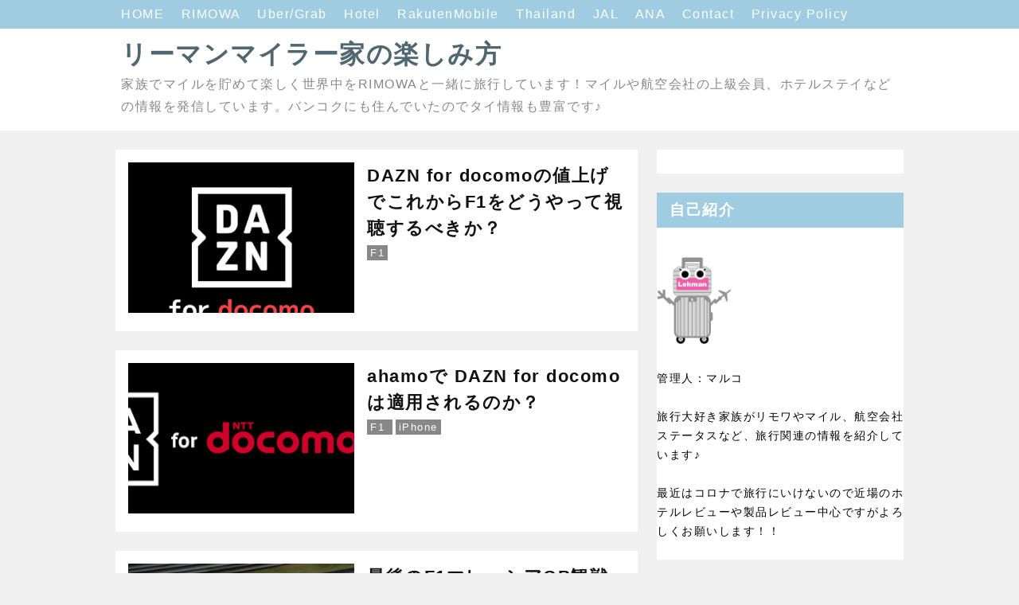

--- FILE ---
content_type: text/html; charset=UTF-8
request_url: https://www.lehman-miler.com/search/label/F1
body_size: 22579
content:
<!DOCTYPE html>
<html dir='ltr' xmlns='http://www.w3.org/1999/xhtml' xmlns:b='http://www.google.com/2005/gml/b' xmlns:data='http://www.google.com/2005/gml/data' xmlns:expr='http://www.google.com/2005/gml/expr'>
<head>
<script async='async' data-ad-client='ca-pub-7437169791192137' src='https://pagead2.googlesyndication.com/pagead/js/adsbygoogle.js'></script>
<!-- Global site tag (gtag.js) - Google Analytics -->
<script async='async' src='https://www.googletagmanager.com/gtag/js?id=G-PTK5YC8137'></script>
<script>
      window.dataLayer = window.dataLayer || [];
      function gtag(){dataLayer.push(arguments);}
      gtag('js', new Date());

      gtag('config', 'G-PTK5YC8137');
    </script>
<!-- GA4ここまで-->
<script async='async' src='//pagead2.googlesyndication.com/pagead/js/adsbygoogle.js'></script>
<script>
         (adsbygoogle = window.adsbygoogle || []).push({
              google_ad_client: "ca-pub-7758551078793157",
              enable_page_level_ads: true
         });
    </script>
<meta content='width=device-width,initial-scale=1.0,minimum-scale=1.0' name='viewport'/>
<meta content='IE=edge' http-equiv='X-UA-Compatible'/>
<meta content='text/html; charset=UTF-8' http-equiv='Content-Type'/>
<!-- Chrome, Firefox OS and Opera -->
<meta content='' name='theme-color'/>
<!-- Windows Phone -->
<meta content='' name='msapplication-navbutton-color'/>
<meta content='blogger' name='generator'/>
<link href='https://www.lehman-miler.com/favicon.ico' rel='icon' type='image/x-icon'/>
<link href='https://www.lehman-miler.com/search/label/F1' rel='canonical'/>
<link rel="alternate" type="application/atom+xml" title="リーマンマイラー家の楽しみ方 - Atom" href="https://www.lehman-miler.com/feeds/posts/default" />
<link rel="alternate" type="application/rss+xml" title="リーマンマイラー家の楽しみ方 - RSS" href="https://www.lehman-miler.com/feeds/posts/default?alt=rss" />
<link rel="service.post" type="application/atom+xml" title="リーマンマイラー家の楽しみ方 - Atom" href="https://www.blogger.com/feeds/8824048652056803847/posts/default" />
<!--Can't find substitution for tag [blog.ieCssRetrofitLinks]-->
<meta content='マイルやクレジットカード、JGCやSFCなどの情報を発信していくRIMOWA大好きサラリーマン家族のブログです♪' name='description'/>
<meta content='https://www.lehman-miler.com/search/label/F1' property='og:url'/>
<meta content='リーマンマイラー家の楽しみ方' property='og:title'/>
<meta content='マイルやクレジットカード、JGCやSFCなどの情報を発信していくRIMOWA大好きサラリーマン家族のブログです♪' property='og:description'/>
<meta content='https://blogger.googleusercontent.com/img/b/R29vZ2xl/AVvXsEisg0dhMtIk4Pbu3-EQZhCBax54Fs4Tt_By5VSOgLZY_nBLU8bjZgFLTrb2V7YBG8xEcA9qzuvqhhrVSiuJI3Q2ZSjmSn9i6p7GOiVhdRgj26NB2CbFqC4Bsxk8whntfm1ryFIcQfJtwCTOMTitRFjdI3ZZDRi-uzcn8eN1Pjj7iq467DDRAu8-1c5i/w1200-h630-p-k-no-nu/dazn.jpeg' property='og:image'/>
<meta content='https://blogger.googleusercontent.com/img/b/R29vZ2xl/AVvXsEiU8y1XE7MLaGEcD8N3L6T43zJ1SEyO_0_szjFIJ3OWNTb-gE8SR5KDpxROvKkWyYFZNcFA2OtWfYPlBrAlLuhGcUI1IiVfIYTGhalo5VbtG6bDDdAlNNYT6J2sspIC_NOS4oxLf0wsn5c/w1200-h630-p-k-no-nu/dazn.png' property='og:image'/>
<meta content='https://blogger.googleusercontent.com/img/b/R29vZ2xl/AVvXsEhOvYu-xosf3E8vrFOS1eICp0r_WSAG9rm1-_CJJl5Q-fKaSw4Fcyr2wCaoWYDzRdV5LVvZ0OiL5mhTH3LELA7XB-hGNy_0_8FhIM86dTULuixZNdv-jYTntRsQd_E_SI9qZz8rfaDrJtQ/w1200-h630-p-k-no-nu/IMG_4797.JPG' property='og:image'/>
<meta content='https://blogger.googleusercontent.com/img/b/R29vZ2xl/AVvXsEiTtr8fiSSeb6yXT4GlCiADmx6x8A3yjzLFau31iQzFznz46GsN4PhGYGn1AIZ-7xgEW2m9pbmqrEleUSK1CABDKZbXfQDTKCk31asVCvxtylf1DJydZ5pwePYUlWEEpctIYUSSTBLEIFQ/w1200-h630-p-k-no-nu/FullSizeRender+21.jpg' property='og:image'/>
<meta content='https://blogger.googleusercontent.com/img/b/R29vZ2xl/AVvXsEgs2UTsCIhA6C5ur_wlUDja-44iwzmMFOSKYCqnsXojBjtFxUtBDDtPimv311R4S1pmIreKE8q4ZRJamY7QWO6fJrQxvz_JMN_dj57wZ2MJ4h28svmCY4OP3mLUM_qP0jdPeRxFFDiTBcU/w1200-h630-p-k-no-nu/DSC03773.JPG' property='og:image'/>
<meta content='https://blogger.googleusercontent.com/img/b/R29vZ2xl/AVvXsEiundfV1qbU4L5jI6hayjRJboAIP6DZhAyx5Uqf7m4X_Lseg8a1DyMvN1tyYDm1e3kfjlz5d2ZXTPYDn-gQD5vW-icHNQJumNAks_6hr7UiOwo_Vfc2q2EENjBFZzNji6y33NyFRQkLUsE/w1200-h630-p-k-no-nu/DSC02814.JPG' property='og:image'/>
<meta content='https://blogger.googleusercontent.com/img/b/R29vZ2xl/AVvXsEjQu8uhleqSIJA0NiA4Sl3mQPveQw6c0-GlQIolJ5mKjnm-YcYybXA3Pr4POKYlRDgYFc21rAStSQX0p4W6Y1TDVrk93SI-XH0kcFH5tWOPynd1HWu9sOva62L61oCVBn-cpoflDrRJ6X0/w1200-h630-p-k-no-nu/DSC03765.jpg' property='og:image'/>
<meta content='https://blogger.googleusercontent.com/img/b/R29vZ2xl/AVvXsEje5N8Y4LpNLipDJPUjJi_tlWQyILxrNRmbns5spEz_0LwSAU04lTkGFcBYsKOmN8_G38rPDTa0wCt3zp8134qhX1wet423h40CqAVzKMAI3qkZ-kjTn_cP2OOSYfdp7PeGayDbwI2xrQo/w1200-h630-p-k-no-nu/DSC03753.JPG' property='og:image'/>
<!-- 検索表示設定 -->
<title>
リーマンマイラー家の楽しみ方: F1
</title>
<!-- SNS OGP -->
<meta content='summary_large_image' name='twitter:card'/>
<meta content='https://www.lehman-miler.com/' name='twitter:domain'/>
<meta content='https://www.lehman-miler.com/' name='twitter:url'/>
<meta content='リーマンマイラー家の楽しみ方: F1' name='twitter:title'/>
<meta content='Image URL' name='twitter:image:src'/>
<meta content='マイルやクレジットカード、JGCやSFCなどの情報を発信していくRIMOWA大好きサラリーマン家族のブログです♪' name='twitter:description'/>
<!-- 著作表記 Prime ZELO のテーマおよびソースコードの著作権は Hiro に帰属します Prime ZELO のロゴの著作権は Sedge Design に帰属します 著作権者の許可なく"Prime ZELO"テーマまたはその一部を用いた営業や再配布をすることはできません 著作権者の許可なく"Prime ZELO"ロゴまたはその一部を使用&#12289;複製&#12289;改変&#12289;再配布することはできません Copyright of "Prime ZELO" (C)2018 Hiro Copyright of "Prime ZELO's LOGO"(C)2018 Sedge Design All rights reserved. T H A N K S !! ここまで -->
<style id='page-skin-1' type='text/css'><!--
/*!************************************************
* Blogger Template Style
* Name: Prime ZELO
*Designer: Hiro
*logo-Designer: Sedge Design
**************************************************/
*, *:before, *:after {
margin: 0;
padding: 0;
-webkit-box-sizing: border-box;
-moz-box-sizing: border-box;
box-sizing: border-box;
}
a {
text-decoration: none;
}
a:hover {
&#12288;  text-decoration: underline;
}
/* ----- common ----- */
html {
min-height: 100%;
position: relative;
}
.svg-icon-24, .svg-icon-24-button {
cursor: pointer;
height: 24px;
width: 24px;
min-width: 24px;
}
.entry-content img {
max-width: 100%;
height: auto;
}
.entry-content .separator a {
margin: 0 !important;
}
iframe {
max-width:100%;
}
body {
font-family: -apple-system, BlinkMacSystemFont,"Hiragino Kaku Gothic ProN", Meiryo, sans-serif;
font-size: 16px;
letter-spacing: 1.5px;
line-height: 1.75;
word-wrap: break-word;
background-color: #f0f0f0;
margin-bottom: 84px;
}
h1, h2, h3, h4 {
line-height: 1.5;
}
h1 {
font-size: 2em;
}
h2 {
font-size: 1.44em;
}
h3, h4 {
font-size: 1.2em;
}
.show-more, .show-less {
display: none;
}
.adwrapper {
overflow: hidden;
}
.adwrapper > .adsbygoogle {
margin-top: 1em;
}
/* ----- pagelist ----- */
.PageList {
display: inline-block;
width: 100%;
background-color: #9fcce0;
position: fixed ;
z-index: 4;
}
.top-nav .PageList ul, .top-nav .PageList li {
list-style: none;
display: inline;
}
.menu-wrapper {
max-width: 1024px;
margin: 0 auto;
height: 36px;
padding: 4px 24px;
}
.menu-list li a {
margin-right: 16px;
color: #ffffff;
}
.menu-check {
display: none;
}
/* ----- header ----- */
.centered-top-container {
margin-bottom: 24px;
}
.Header {
background-color: #FFFFFF;
}
.header-widget {
padding:44px 24px 16px;
max-width: 1024px;
margin: 0 auto;
}
.photo {
padding: 37px 0 0 !important;
margin: 0;
text-align: center;
}
.photo a img {
oject-fit: cover;
margin: auto;
}
.replaced .blogtitle, .replaced h1{
display: none;
}
.header-widget p {
color: #888888;
}
.header-widget h1, .header-widget h1 a {
color: #506670;
}
.blogtitle a {
color: #506670;
font-size: 2em;
font-weight: bold;
line-height: 1.5;
}
/* ----- メイン ----- */
.main-wrapper { /* メイン&#12289;サイドバー含めた全体 */
max-width: 1024px;
margin: 0 auto;
display: -webkit-flex;
display: flex;
flex-direction: row;
justify-content: center;
}
.center {
width: 656px;
margin: 0 24px 24px 0;
}
.main {
display: block;
}
/* ----- featured post ----- */
.FeaturedPost {
padding: 16px;
background-color: #ffffff;
margin-bottom: 24px;
}
.FeaturedPost:hover {
box-shadow: 0 1px 3px rgba(0, 0, 0, 0.3);
}
.FeaturedPost a.timestamp-link {
color: #84817a;
}
.FeaturedPost article {
display: -webkit-flex;
display: flex;
flex-direction: row;
justify-content: left;
}
.FeaturedPost h3 a {
color: #000000;
}
.FeaturedPost h3 {
font-size: 1.4em;
}
.FeaturedPost .snippet-thumbnail img {
width: 284px !important;
height: 189px;
object-fit: cover;
}
.FeaturedPost .snippet-thumbnail a {
position: absolute;
width: 624px;
}
/* ----- トップのコンテンツ全体 ----- */
.index > .blog-posts {
display: block;
}
.top-content {
display: -webkit-flex;
display: flex;
flex-direction: row;
justify-content: left;
}
.snippet-thumbnail img {
width: 284px !important;
height: 189px;
object-fit: cover;
}
.snippet-thumbnail a {
position: absolute;
width: 624px;
}
.index > .blog-posts .post-outer-container {    /* トップの各コンテンツ */
width: 656px;
margin-bottom: 24px;
padding: 16px;
background-color: #ffffff;
}
.index > .blog-posts .post-outer-container:hover {
box-shadow: 0 1px 3px rgba(0, 0, 0, 0.3);
}
.top-desc {
display: block;
margin-left: 300px;
/*    height: 196px; */
min-height: 196px;
height: auto !important;
height: 196px;
}
h2.subtitle {  /* トップのタイトル */
font-size: 1.4em;
}
h2.subtitle a {  /* トップのタイトル */
color: #111111;
}
.index .post-header .timestamp-link {
color: #84817a;
}
/* ----- 記事ページ ----- */
.post-outer-container {  /* ブログ各記事 */
padding: 8px 24px;
background-color: #FFFFFF;
-webkit-box-flex: 1; /* 固定&#12539;追従コンテンツ用 */
-ms-flex: 1; /* 固定&#12539;追従コンテンツ用 */
flex: 1; /* 固定&#12539;追従コンテンツ用 */
}
.single .entry-title {  /* ブログタイトル */
color: #506670;
font-size: 1.73em;
}
.single .post-header {  /* ブログ説明 */
margin: 16px 0;
}
.single .timestamp-link {
color: #111111;
}
.single .post-labels a {
padding: 2px 4px;
border-radius: .8em;
color: #ffffff;
background-color: #9fcce0;
}
.single .entry-content h2 {
background-color: #9fcce0;
margin: 1.4em 0;
padding: .2em;
color: #FFFFFF;
border-radius: .25em;
}
.single .entry-content h3 {
/* border-bottom: solid 2px #1b97cd; */
border-left: 8px solid #9fcce0;
margin: 1.4em 0;
color: #1b97cd;
box-shadow:2px 3px 3px rgba(0, 0, 0, 0.4) , inset 0 0 5px rgba(0, 0, 0, 0.1) ;
}
.single .entry-content h4 {
border-bottom: solid 2px #1b97cd;
margin: 1.4em 0;
color: #1b97cd;
}
/* ----- フキダシ ----- */
.entry-content .f-l,
.entry-content .f-r {
position: relative;
padding: 16px;
border-radius: 8px;
background-color: #9fcce0;
color: #ffffff;
z-index: 1;
}
.entry-content .f-l {
margin: 24px 16%  24px 32%;
}
.entry-content .f-r {
margin: 24px 32% 24px 16%;
}
.entry-content .f-l::before,
.entry-content .f-r::before {
position: absolute;
content: "";
top: 24px;
width: 14px;
height: 14px;
background-color: #9fcce0;
z-index: 2;
}
.entry-content .f-l::before {
right: -7px;
transform: rotate(-45deg);
-webkit-transform: rotate(-45deg);
}
.entry-content .f-r::before {
left: -7px;
transform: rotate(135deg);
-webkit-transform: rotate(135deg);
}
.entry-content .f-l::after,
.entry-content .f-r::after {
position: absolute;
content: "";
width: 72px;
height: 72px;
top: -4px;
border-radius: 50%;
background-size: cover;
background-position: center center;
background-repeat: no-repeat;
}
.entry-content .f-l::after {
right: -100px;
}
.entry-content .f-r::after {
left: -100px;
}
/* ***** フキダシの設定 ***** */
.後で使う文字::after {background-image:url(画像URL);}
.後で使う文字::after {background-image:url(画像URL);}
/* ----- 目次 ----- */
.toc {
padding: 1em 1em .5em;
background-color: #ffffff;
margin: 2em 0 0;
border: 3px solid #c0c0c0;
}
.toc p {
text-align: center;
font-size: 1.2em;
font-weight: bold;
color: #84817a;
}
.toc ul {
list-style: none !important;
font-weight: bold;
}
.toc ul li {
margin-bottom: 4px;
}
.toc ul li a {
color: #84817a;
margin-bottom: 4px;
}
/* ----- 記事ページ&#12289;詳細デザイン ----- */
blockquote {
position: relative;
padding: 1em 2em;
margin: 1em 2em;
background: #f5f5f5;
color: #84817a;
}
.entry-content ul {
list-style-type: circle;
margin: 24px;
}
.entry-content ol {
list-style-type: decimal;
margin: 24px;
}
/* ----- シェアボタン ----- */
.sns {
margin: 24px 0;
}
.share-icons {
list-style: none;
display: -webkit-flex;
display: flex;
flex-direction: row;
justify-content: center;
}
.share-icons li a {
text-align: center;
display: inline-block;
width: 100px;
padding: 4px 8px;
color: #fff;
font-weight: bold;
font-size: 16px;
}
.share-icons li a:hover {
text-decoration: none;
transition: .3s;
opacity: .7;
}
.hatebu a {
background-color: #008fde;
}
.twitter a {
background-color: #55acee;
}
.facebook a {
background-color: #3B5998;
}
.google1 a {
background-color: #dd4b39;
}
.line a {
background-color: #00b900;
}
.pocket a {
background-color: #ef3f56;
}
/* ----- ボタン ----- */
.btn {
text-align: center;
position: relative;
display: inline-block;
padding: 0.25em 0.5em;
text-decoration: none;
color: #ffffff;
background: #3d85c6;
border-radius: 4px;
box-shadow: inset 0 2px 0 rgba(255,255,255,0.2), 0 2px 2px rgba(0, 0, 0, 0.19);
font-weight: bold;
}
.btn:hover {
transition: .3s;
opacity: .7;
text-decoration: none;
}
.btn:active {
box-shadow: 0 0 2px rgba(0, 0, 0, 0.30);
}
/* ----- コメント ----- */
.comment-form h4 {
display: none;
}
.comments {
clear: both;
margin-top: 24px;
}
li.comment {  /* コメントブロック */
margin-bottom: 16px;
}
.comments .avatar-image-container { /* コメントイメージ */
float: left;
max-height: 36px;
overflow: hidden;
width: 36px;
}
.comments .comment-block {  /* コメント */
margin-left: 48px;
position: relative;
}
.comments .comments-content .comment-replies {  /* 返信 */
margin-left: 36px;
margin-top: 16px;
}
/* ----- 記事下の人気の投稿 ----- */
.underwrapper > .widget-content {
padding: 16px 24px;
background-color: #ffffff;
margin-top: 24px;
}
.underpost {  /* 記事下の各記事 */
width: 100%;
display: -webkit-flex;
display: flex;
flex-direction: row;
justify-content: left;
margin-bottom: 8px !important;
}
.under-img img {
width: 112px;
min-width: 112px;
height: 72px;
margin-right: 8px;
object-fit: cover;
}
.page-popu .post-title {
font-size: 16px;
font-weight: bold;
}
.page-popu .post-title a {
color: #84817a;
}
/* ----- ページナビ ----- */
.blog-pager {
margin-top: 24px;
overflow: hidden;
}
.blog-pager-newer-link, .blog-pager-older-link {    /* 共通の設定 */
font-size: 14px;
color: #111111;
background-color: #ffffff;
padding: .4em .8em;
border-radius: 0.25em;
font-size: 14px;
}
.blog-pager-newer-link {
float: left;
}
.blog-pager-older-link {
float: right;
}
/* ----- サイドバー ----- */
aside {
/* width: 296px; */
width: 310px;
max-width: 100%;
display: -webkit-box; /* 固定&#12539;追従コンテンツ用 */
display: -ms-flexbox; /* 固定&#12539;追従コンテンツ用 */
display: flex; /* 固定&#12539;追従コンテンツ用 */
}
_:-ms-lang(x), aside { display:block; /*  IE対策に追加 */ }
.sidebar > .widget, .sidebar-item > .widget { /* サイドバーウィジットごと */
margin-bottom: 24px;
background-color: #fff;
}
.sidebar > .widget h3, .sidebar-item > .widget h3 { /* サイドバータイトル */
padding: 8px 16px;
background-color: #9fcce0;
color: #ffffff;
}
.sidebar > .widget .widget-content, .sidebar-item > .widget .widget-content { /* サイドバーコンテンツ */
padding: 15px;
background-color: #ffffff;
font-size: 14px;
}
.sidebar > .widget ul,ol, .sidebar-item > .widget ul,ol {
list-style: none;
}
.sidebar > .widget img, .sidebar-item > .widget img {
max-width: 100%;
}
.HTML .widget-content {
padding: 0 !important;
}
.post-count::before {
content: '(';
}
.post-count::after {
content: ')';
}
/* ----- ラベル ----- */
.list-label-widget-content ul li {
display: inline-block;
margin-bottom: 7px;
}
.list-label-widget-content ul li a {
padding: 3px 7px !important;
border: 1px solid #84817a;
color: #84817a;
background-color: #ffffff;
border-radius: .8em;
}
/* ----- 人気の投稿(サイドバー) ----- */
.PopularPosts .post {
display: -webkit-flex;
display: flex;
flex-direction: row;
justify-content: left;
margin-bottom: 16px;
}
.item-thumbnail img {
width: 80px;
min-width: 80px;
height: 60px;
margin-right: 8px;
object-fit: cover;
}
.popu .post-title {
padding: 0 !important;
font-size: 14px !important;
font-weight: bold;
background-color: #ffffff !important;
}
.popu .post-title a {
color: #84817a;
}
.popu .item-content {
font-size: 14px !important;
}
/* ----- ウィジットテーマデザイナー ----- */
.Profile .profile-info {
color: #84817a;
}
.Profile .profile-info .profile-data, .Profile .profile-info a {
color: #111111;
}
.widget-content li.archivedate a {
color: #84817a;
}
/* ----- footer ----- */
.footer-section {
bottom: 0;
position: absolute;
text-align: center;
width: 100%;
padding: 16px 0 8px;
background-color: rgba(0, 0, 0, 0);
}
.widget-content .blogger a, .widget-content .copyright {
color: #888888;
}
/* ---------- レスポンシブ(1023px以下) ---------- */
@media ( max-width: 1023px) {
/* -----navi-menu ----- */
.centered-top-container {
padding: 0;
}
.menu-btn {
margin: 8px;
position: relative;
width: 30px;
height: 30px;
cursor: pointer;
display: block;
float: left;
z-index: 7;
}
.menu-btn::before {
-webkit-box-shadow: #506670 0 12px 0;
box-shadow: #506670 0 12px 0;
}
.menu-btn::after {
bottom: 0;
}
.menu-btn::before, .menu-btn::after {
width: 30px;
height: 6px;
background: #506670;
display: block;
content: '';
position: absolute;
-webkit-transition: -webkit-box-shadow 0.2s linear, -webkit-transform 0.2s 0.2s;
transition: box-shadow 0.2s linear, transform 0.2s 0.2s;
}
.menu-wrapper { /* レスポンシブメニュー全体 */
padding: 46px 0 0 0;
width :70%;
height: -webkit-fill-available;
height: fill-available;
height: -moz-available;
background: #fff;
position: absolute;
left: -100%;
top: 0;
-webkit-transition: left 0.4s;
transition: left 0.4s;
-webkit-overflow-scrolling: touch;
z-index: 6;
}
.menu-check:checked ~ .menu-btn::before {   /* バツボタン */
-webkit-box-shadow: transparent 0 0 0;
box-shadow: transparent 0 0 0;
-webkit-transform: rotate(45deg) translate3d(6px, 11px, 0);
transform: rotate(45deg) translate3d(6px, 11px, 0);
background: #506670;
}
.menu-check:checked ~ .menu-btn::after {
-webkit-transform: rotate(-45deg) translate3d(6px, -11px, 0);
transform: rotate(-45deg) translate3d(6px, -11px, 0);
background: #506670;
}
.menu-check:checked ~ .menu-wrapper {
left: 0;
}
.menu-list li a {
margin: 0;
color: #506670;
display: block;
overflow: hidden;
padding: 4px 8px;
position: relative;
}
.menu-list li a:hover {
background-color: #f5f5f5;
}
#menu:checked ~ #menu-close {
display: block;
opacity: 0.6;
}
#menu-close {
display: none;
position: fixed;
z-index: 5;
width: 100%;
height: 100%;
background: black;
opacity: 0;
transition: .3s ease-in-out;
-webkit-overflow-scrolling: touch;
}
.photo {
padding: 46px 0 0 !important;
}
/* ----- メイン&#12289;サイドバー含めた全体 ----- */
.main-wrapper {
max-width: 656px;
margin: 0 auto;
display: -webkit-flex;
display: flex;
flex-direction: column;
justify-content: center;
}
.center {
width: 656px;
margin: 0 0 24px 0;
}
aside {
width: 100%;
}
.FeaturedPost {
box-shadow: 0 1px 3px rgba(0, 0, 0, 0.3);
}
.index > .blog-posts .post-outer-container {    /* トップの各コンテンツ */
box-shadow: 0 1px 3px rgba(0, 0, 0, 0.3);
}
}
/* ----- レスポンシブ(767px以下) ----- */
@media ( max-width: 767px) {
.photo {
padding-top: 46px;
}
}
@media ( max-width: 703px) {
body {
letter-spacing: 1px;
}
.centered-top-container {
margin: 0;
}
/* ----- header ----- */
.header-widget {
padding: 62px 8px 16px;
border-bottom: 1px solid #EEEEEE;
}
.header-widget h1 {
font-size: 1.7em;
}
.blogtitle a {
font-size: 1.7em;
}
.header-widget p {
font-size: 14px;
}
/* ----- メイン ----- */
.center {
width: 100%;
margin: 0 0 24px 0;
}
/* ----- TOP ----- */
.FeaturedPost {
width: 100%;
margin: 8px 0 0;
padding: 7px;
}
.FeaturedPost .snippet-thumbnail img {
width: 40% !important;
height: 120px;
object-fit: cover;
}
.FeaturedPost .snippet-thumbnail a {
width: 96%;
}
.snippet-thumbnail img {
width: 40% !important;
height: 120px;
object-fit: cover;
}
.FeaturedPost a.timestamp-link {
font-size: 14px;
}
.FeaturedPost h3 {
font-size: 16px;
font-weight: bold;
}
h2.subtitle {  /* トップのタイトル */
font-size: 16px;
font-weight: bold;
}
.index .post-header .timestamp-link {
font-size: 14px;
}
.index > .blog-posts .post-outer-container {    /* トップの各コンテンツ */
width: 100%;
padding: 7px;
margin: 8px 0 0;
max-height: 280px;
box-shadow: 0 1px 3px rgba(0, 0, 0, 0.3);
}
.top-desc {
margin-left: calc(40% + 8px);
min-height: 120px;
height: auto !important;
height: 120px;
}
.snippet-thumbnail a {
width: 96%;
}
.post-outer-container {  /* ブログ各記事 */
padding: 8px;
}
.single .entry-title {  /* ブログタイトル */
font-size: 1.44em;
}
/* ----- フキダシ ----- */
.entry-content .f-l::after,
.entry-content .f-r::after {
width: 56px;
height: 56px;
}
.entry-content .f-l {
margin: 24px 32% 24px 0;
}
.entry-content .f-r {
margin: 24px 0 24px 32%;
}
.entry-content .f-l::after {
right: -84px;
}
.entry-content .f-r::after {
left: -84px;
}
/* ----- 目次 ----- */
.toc ul {
margin: 1em 0!important;
}
/* ----- 引用 ----- */
blockquote {
padding: .5em 1em;
margin: .5em 1em;
}
/* ----- SNS&#12539;pager ----- */
.share-icons {
justify-content: space-around;
}
.share-icons li a {
width: 48px;
padding: 4px 8px;
border-radius: 4px;
box-shadow: inset 0 2px 0 rgba(255,255,255,0.2), 0 2px 2px rgba(0, 0, 0, 0.19);
}
.blog-pager {
margin: 24px 16px 0;
}
/* ----- side ----- */
aside {
width: 100%;
}
.sidebar > .widget, .sidebar-item > .widget { /* サイドバーウィジットごと */
margin-bottom: 0;
}
}
/*--------------------------------------*/
/*****会話のCSSここから*****/
.talk-wrap{
display: block;
clear: both;
margin:0 auto 3px auto;
}
.talk-wrap p{
margin:0;
}
.left-icon{
width: 100px;
height: 100px;
border-radius: 50%;
-webkit-border-radius: 50%;
background: no-repeat;
background-size: 140%;
background-position: center;
float:left;
display:inline-block;
box-shadow: 1px 1px 5px #aaa;
border: 3px solid #fff;
margin-bottom: 10px;
}
.talk-left{
float:right;
position: relative;
background: #fff;
border: 2px solid #666;
padding: 3%;
border-radius: 10px;
width: 70%;
margin-top:10px;
box-shadow: 1px 1px 5px #aaa;
margin-bottom: 10px;
}
.talk-left:before {
content: "";
display: inline-block;
border: 10px solid transparent;
border-right-color: #666;
position: absolute;
left: -20px;
top: 25%;
margin-top: -9px;
}
.talk-left:after {
content: "";
display: inline-block;
border: 9px solid transparent;
border-right-color: #fff;
position: absolute;
left: -16px;
top: 25%;
margin-top: -8px;
}
.right-icon{
width: 100px;
height: 100px;
border-radius: 50%;
-webkit-border-radius:50%;
background: no-repeat;
background-size: contain;
background-position: center;
float:right;
display:inline-block;
box-shadow: 1px 1px 5px #aaa;
border: 3px solid #FFF;
margin-bottom: 10px;
}
.talk-right{
float:left;
position: relative;
background: #fff;
border: 2px solid #666;
padding: 3%;
border-radius: 10px;
width: 70%;
margin-top:10px;
box-shadow: 1px 1px 5px #aaa;
margin-bottom:10px;
}
.talk-right:before {
content: "";
display: inline-block;
border: 10px solid transparent;
border-left-color: #666;
position: absolute;
right: -20px;
top: 25%;
margin-top: -9px;
}
.talk-right:after {
content: "";
display: inline-block;
border: 9px solid transparent;
border-left-color: #fff;
position: absolute;
right: -16px;
top: 25%;
margin-top: -8px;
}
.talk-end{
clear:both;
}
/*****レスポンシブ設定*****/
@media screen and (max-width: 480px){
.left-icon{
width: 80px;
height: 80px;
}
.talk-left{
width: 65%;
}
.right-icon{
width: 80px;
height: 80px;
}
.talk-right{
width: 65%;
}
}
@media screen and (max-width: 380px){
.left-icon{
width: 60px;
height: 60px;
}
.talk-left{
width: 65%;
}
.right-icon{
width: 60px;
height: 60px;
}
.talk-right{
width: 65%;
}
}
/*****会話のCSSここまで*****/
/* 固定&#12539;追従させたいガジェット */
div#HTML11 {
position: -webkit-sticky;
position: sticky;
top: 40px;
background: #fcfcfc;
}
div#AdSense3 {
position: -webkit-sticky;
position: sticky;
top: 40px;
background: #fcfcfc;
}
/*--------------------------------------*/
.a-label {
margin-right: 4px;
padding: 2px 4px;
font-size: 13px;
color: #fff;
background-color: #888;
}
}table{
width:100%;
}
.scroll{
overflow: auto;&#12288;&#12288;&#12288;&#12288;/*tableをスクロールさせる*/
white-space: nowrap;&#12288;&#12288;/*tableのセル内にある文字の折り返しを禁止*/
}
.scroll::-webkit-scrollbar{&#12288;&#12288;/*tableにスクロールバーを追加*/
height: 5px;
}
.scroll::-webkit-scrollbar-track{&#12288;&#12288;/*tableにスクロールバーを追加*/
background: #F1F1F1;
}
.scroll::-webkit-scrollbar-thumb {&#12288;&#12288;/*tableにスクロールバーを追加*/
background: #BCBCBC;
}
--></style>
<style id='template-skin-1' type='text/css'><!--
body#layout .centered-top-container {
width: 100%;
}
body#layout .center {
float: left;
width: 60%;
}
body#layout .sidebar-container {
display: inline-block;
width: 40%;
}
body#layout .footer-section {
width: 95%;
}
--></style>
<script async='async' src='//pagead2.googlesyndication.com/pagead/js/adsbygoogle.js'></script>
<script type='text/javascript'>
        (function(i,s,o,g,r,a,m){i['GoogleAnalyticsObject']=r;i[r]=i[r]||function(){
        (i[r].q=i[r].q||[]).push(arguments)},i[r].l=1*new Date();a=s.createElement(o),
        m=s.getElementsByTagName(o)[0];a.async=1;a.src=g;m.parentNode.insertBefore(a,m)
        })(window,document,'script','https://www.google-analytics.com/analytics.js','ga');
        ga('create', 'UA-87030012-1', 'auto', 'blogger');
        ga('blogger.send', 'pageview');
      </script>
<!-- [START] 目次作成プラグイン-->
<!-- [END] 目次作成プラグイン-->
<meta name='google-adsense-platform-account' content='ca-host-pub-1556223355139109'/>
<meta name='google-adsense-platform-domain' content='blogspot.com'/>

<script async src="https://pagead2.googlesyndication.com/pagead/js/adsbygoogle.js?client=ca-pub-7437169791192137&host=ca-host-pub-1556223355139109" crossorigin="anonymous"></script>

<!-- data-ad-client=ca-pub-7437169791192137 -->

</head>
<body class='label-view version-1-3-0'>
<div id='119292-6'><script src='//ads.themoneytizer.com/s/gen.js?type=6'></script><script src='//ads.themoneytizer.com/s/requestform.js?siteId=119292&formatId=6'></script></div>
<header class='centered-top-container' role='banner'>
<nav class='top-nav' role='navigation'>
<div class='section' id='page_list_top' name='トップナビ'><div class='widget PageList' data-version='2' id='PageList1'>
<input class='menu-check' id='menu' name='menu' type='checkbox'/>
<label class='menu-btn' for='menu'></label>
<label class='menu-check' for='menu' id='menu-close'></label>
<div class='menu-wrapper'>
<ul class='menu-list'>
<li>
<a href='https://www.lehman-miler.com/'>
HOME
</a>
</li>
<li>
<a href='https://www.lehman-miler.com/search/label/RIMOWA'>
RIMOWA
</a>
</li>
<li>
<a href='https://www.lehman-miler.com/search/label/Uber%2FGrab'>
Uber/Grab
</a>
</li>
<li>
<a href='https://www.lehman-miler.com/search/label/%E3%83%9B%E3%83%86%E3%83%AB'>
Hotel
</a>
</li>
<li>
<a href='https://www.lehman-miler.com/search/label/%E6%A5%BD%E5%A4%A9%E3%83%A2%E3%83%90%E3%82%A4%E3%83%AB'>
RakutenMobile
</a>
</li>
<li>
<a href='https://www.lehman-miler.com/search/label/タイ'>
Thailand
</a>
</li>
<li>
<a href='https://www.lehman-miler.com/search/label/JAL'>
JAL
</a>
</li>
<li>
<a href='https://www.lehman-miler.com/search/label/ANA'>
ANA
</a>
</li>
<li>
<a href='https://www.lehman-miler.com/p/contact.html'>
Contact
</a>
</li>
<li>
<a href='https://www.lehman-miler.com/p/googleamazona8.html'>
Privacy Policy
</a>
</li>
</ul>
</div>
</div></div>
</nav>
<div class='container section' id='header' name='ヘッダー'><div class='widget Header' data-version='2' id='Header1'>
<div class='header-widget'>
<h1>
<a href='https://www.lehman-miler.com/'>
リーマンマイラー家の楽しみ方
</a>
</h1>
<p>
家族でマイルを貯めて楽しく世界中をRIMOWAと一緒に旅行しています&#65281;マイルや航空会社の上級会員&#12289;ホテルステイなどの情報を発信しています&#12290;バンコクにも住んでいたのでタイ情報も豊富です&#9834;
</p>
</div>
</div></div>
</header>
<div class='main-wrapper'>
<main class='center' id='main' role='main'>
<div class='main section' id='page_body' name='メイン'>
<div class='widget Blog index' data-version='2' id='Blog1'>
<div class='blog-posts hfeed container'>
<article class='post-outer-container'>
<div class='post-outer'>
<div class='top-content'>
<script type='application/ld+json'>{
  "@context": "http://schema.org",
  "@type": "BlogPosting",
  "mainEntityOfPage": {
    "@type": "WebPage",
    "@id": "https://www.lehman-miler.com/2022/06/dazn-for-docomof1.html"
  },
  "headline": "DAZN for docomoの値上げでこれからF1をどうやって視聴するべきか&#65311;","description": "&#12300;DAZN for docomo&#12301;が値上げされて&#12289;月額1078円のユーザーは2022年7月から月額1925円になることが発表されました&#12290; 本家DAZNが値上げを発表しても&#12300;DAZN for docomo&#12301;の初期ユーザに対しては&#12289;値上げがなく&#12289;ここまできましたが遂にきましたね&#12539;&#12539;&#12539;...","datePublished": "2022-06-21T22:51:00+09:00",
  "dateModified": "2022-06-21T22:51:00+09:00","image": {
    "@type": "ImageObject","url": "https://blogger.googleusercontent.com/img/b/R29vZ2xl/AVvXsEisg0dhMtIk4Pbu3-EQZhCBax54Fs4Tt_By5VSOgLZY_nBLU8bjZgFLTrb2V7YBG8xEcA9qzuvqhhrVSiuJI3Q2ZSjmSn9i6p7GOiVhdRgj26NB2CbFqC4Bsxk8whntfm1ryFIcQfJtwCTOMTitRFjdI3ZZDRi-uzcn8eN1Pjj7iq467DDRAu8-1c5i/w1200-h630-p-k-no-nu/dazn.jpeg",
    "height": 630,
    "width": 1200},"publisher": {
    "@type": "Organization",
    "name": "Blogger",
    "logo": {
      "@type": "ImageObject",
      "url": "https://lh3.googleusercontent.com/ULB6iBuCeTVvSjjjU1A-O8e9ZpVba6uvyhtiWRti_rBAs9yMYOFBujxriJRZ-A=h60",
      "width": 206,
      "height": 60
    }
  },"author": {
    "@type": "Person",
    "name": "マルコ"
  }
}</script>
<div class='container post-body entry-content' id='post-snippet-5123244997896808674'>
<div class='snippet-thumbnail'>
<a href='https://www.lehman-miler.com/2022/06/dazn-for-docomof1.html'>
<img alt='イメージ' src='https://blogger.googleusercontent.com/img/b/R29vZ2xl/AVvXsEisg0dhMtIk4Pbu3-EQZhCBax54Fs4Tt_By5VSOgLZY_nBLU8bjZgFLTrb2V7YBG8xEcA9qzuvqhhrVSiuJI3Q2ZSjmSn9i6p7GOiVhdRgj26NB2CbFqC4Bsxk8whntfm1ryFIcQfJtwCTOMTitRFjdI3ZZDRi-uzcn8eN1Pjj7iq467DDRAu8-1c5i/w640-h512/dazn.jpeg' srcset='https://blogger.googleusercontent.com/img/b/R29vZ2xl/AVvXsEisg0dhMtIk4Pbu3-EQZhCBax54Fs4Tt_By5VSOgLZY_nBLU8bjZgFLTrb2V7YBG8xEcA9qzuvqhhrVSiuJI3Q2ZSjmSn9i6p7GOiVhdRgj26NB2CbFqC4Bsxk8whntfm1ryFIcQfJtwCTOMTitRFjdI3ZZDRi-uzcn8eN1Pjj7iq467DDRAu8-1c5i/w320-h213-p-k-no-nu/dazn.jpeg 320w'/>
</a>
</div>
</div>
<div class='top-desc'>
<a name='5123244997896808674'></a>
<h2 class='post-title entry-title subtitle'>
<a href='https://www.lehman-miler.com/2022/06/dazn-for-docomof1.html'>
DAZN for docomoの値上げでこれからF1をどうやって視聴するべきか&#65311;
</a>
</h2>
<div class='top-labels'>
<span class='a-label'>
F1
</span>
</div>
<div class='post-header'>
<div class='post-header-line-1'>
</div>
</div>
</div>
</div>
</div>
</article>
<article class='post-outer-container'>
<div class='post-outer'>
<div class='top-content'>
<script type='application/ld+json'>{
  "@context": "http://schema.org",
  "@type": "BlogPosting",
  "mainEntityOfPage": {
    "@type": "WebPage",
    "@id": "https://www.lehman-miler.com/2021/02/ahamo-dazn-for-docomo.html"
  },
  "headline": "ahamoで DAZN for docomoは適用されるのか&#65311;","description": "NTTドコモの新料金プランでDAZN for docomoは適用されるのでしょうか&#65311; 最新の情報をまとめています&#12290; #3月25日時点の情報をもとにアップデートしています&#12290;","datePublished": "2021-02-02T22:53:00+09:00",
  "dateModified": "2021-03-27T17:29:21+09:00","image": {
    "@type": "ImageObject","url": "https://blogger.googleusercontent.com/img/b/R29vZ2xl/AVvXsEiU8y1XE7MLaGEcD8N3L6T43zJ1SEyO_0_szjFIJ3OWNTb-gE8SR5KDpxROvKkWyYFZNcFA2OtWfYPlBrAlLuhGcUI1IiVfIYTGhalo5VbtG6bDDdAlNNYT6J2sspIC_NOS4oxLf0wsn5c/w1200-h630-p-k-no-nu/dazn.png",
    "height": 630,
    "width": 1200},"publisher": {
    "@type": "Organization",
    "name": "Blogger",
    "logo": {
      "@type": "ImageObject",
      "url": "https://lh3.googleusercontent.com/ULB6iBuCeTVvSjjjU1A-O8e9ZpVba6uvyhtiWRti_rBAs9yMYOFBujxriJRZ-A=h60",
      "width": 206,
      "height": 60
    }
  },"author": {
    "@type": "Person",
    "name": "マルコ"
  }
}</script>
<div class='container post-body entry-content' id='post-snippet-5279831534813993783'>
<div class='snippet-thumbnail'>
<a href='https://www.lehman-miler.com/2021/02/ahamo-dazn-for-docomo.html'>
<img alt='イメージ' src='https://blogger.googleusercontent.com/img/b/R29vZ2xl/AVvXsEiU8y1XE7MLaGEcD8N3L6T43zJ1SEyO_0_szjFIJ3OWNTb-gE8SR5KDpxROvKkWyYFZNcFA2OtWfYPlBrAlLuhGcUI1IiVfIYTGhalo5VbtG6bDDdAlNNYT6J2sspIC_NOS4oxLf0wsn5c/w640-h270/dazn.png' srcset='https://blogger.googleusercontent.com/img/b/R29vZ2xl/AVvXsEiU8y1XE7MLaGEcD8N3L6T43zJ1SEyO_0_szjFIJ3OWNTb-gE8SR5KDpxROvKkWyYFZNcFA2OtWfYPlBrAlLuhGcUI1IiVfIYTGhalo5VbtG6bDDdAlNNYT6J2sspIC_NOS4oxLf0wsn5c/w320-h213-p-k-no-nu/dazn.png 320w'/>
</a>
</div>
</div>
<div class='top-desc'>
<a name='5279831534813993783'></a>
<h2 class='post-title entry-title subtitle'>
<a href='https://www.lehman-miler.com/2021/02/ahamo-dazn-for-docomo.html'>
ahamoで DAZN for docomoは適用されるのか&#65311;
</a>
</h2>
<div class='top-labels'>
<span class='a-label'>
F1
</span>
<span class='a-label'>
iPhone
</span>
</div>
<div class='post-header'>
<div class='post-header-line-1'>
</div>
</div>
</div>
</div>
</div>
</article>
<article class='post-outer-container'>
<div class='post-outer'>
<div class='top-content'>
<script type='application/ld+json'>{
  "@context": "http://schema.org",
  "@type": "BlogPosting",
  "mainEntityOfPage": {
    "@type": "WebPage",
    "@id": "https://www.lehman-miler.com/2017/10/f1malaysiagp.html"
  },
  "headline": "最後のF1マレーシアGP観戦記&#65288;セパン&#12539;インターナショナル&#12539;サーキット&#65289;","description": "世界一安いF1チケットとして親しまれていたマレーシアGPが19回目の今年&#12289;最後を迎えました&#12290;   高騰するF1開催権料のため&#12289;経済的に厳しくなってきたのが原因と言われています&#12290;     ホームストレートを駆けるセバスチャン&#12539;ベッテル   マレーシアGPの観戦は今回で2回目です&#12290; ...","datePublished": "2017-10-07T09:59:00+09:00",
  "dateModified": "2021-02-14T15:29:45+09:00","image": {
    "@type": "ImageObject","url": "https://blogger.googleusercontent.com/img/b/R29vZ2xl/AVvXsEhOvYu-xosf3E8vrFOS1eICp0r_WSAG9rm1-_CJJl5Q-fKaSw4Fcyr2wCaoWYDzRdV5LVvZ0OiL5mhTH3LELA7XB-hGNy_0_8FhIM86dTULuixZNdv-jYTntRsQd_E_SI9qZz8rfaDrJtQ/w1200-h630-p-k-no-nu/IMG_4797.JPG",
    "height": 630,
    "width": 1200},"publisher": {
    "@type": "Organization",
    "name": "Blogger",
    "logo": {
      "@type": "ImageObject",
      "url": "https://lh3.googleusercontent.com/ULB6iBuCeTVvSjjjU1A-O8e9ZpVba6uvyhtiWRti_rBAs9yMYOFBujxriJRZ-A=h60",
      "width": 206,
      "height": 60
    }
  },"author": {
    "@type": "Person",
    "name": "マルコ"
  }
}</script>
<div class='container post-body entry-content' id='post-snippet-7560083628518929481'>
<div class='snippet-thumbnail'>
<a href='https://www.lehman-miler.com/2017/10/f1malaysiagp.html'>
<img alt='イメージ' src='https://blogger.googleusercontent.com/img/b/R29vZ2xl/AVvXsEhOvYu-xosf3E8vrFOS1eICp0r_WSAG9rm1-_CJJl5Q-fKaSw4Fcyr2wCaoWYDzRdV5LVvZ0OiL5mhTH3LELA7XB-hGNy_0_8FhIM86dTULuixZNdv-jYTntRsQd_E_SI9qZz8rfaDrJtQ/s640/IMG_4797.JPG' srcset='https://blogger.googleusercontent.com/img/b/R29vZ2xl/AVvXsEhOvYu-xosf3E8vrFOS1eICp0r_WSAG9rm1-_CJJl5Q-fKaSw4Fcyr2wCaoWYDzRdV5LVvZ0OiL5mhTH3LELA7XB-hGNy_0_8FhIM86dTULuixZNdv-jYTntRsQd_E_SI9qZz8rfaDrJtQ/w320-h213-p-k-no-nu/IMG_4797.JPG 320w'/>
</a>
</div>
</div>
<div class='top-desc'>
<a name='7560083628518929481'></a>
<h2 class='post-title entry-title subtitle'>
<a href='https://www.lehman-miler.com/2017/10/f1malaysiagp.html'>
最後のF1マレーシアGP観戦記&#65288;セパン&#12539;インターナショナル&#12539;サーキット&#65289;
</a>
</h2>
<div class='top-labels'>
<span class='a-label'>
F1
</span>
</div>
<div class='post-header'>
<div class='post-header-line-1'>
</div>
</div>
</div>
</div>
</div>
</article>
<article class='post-outer-container'>
<div class='post-outer'>
<div class='top-content'>
<script type='application/ld+json'>{
  "@context": "http://schema.org",
  "@type": "BlogPosting",
  "mainEntityOfPage": {
    "@type": "WebPage",
    "@id": "https://www.lehman-miler.com/2017/03/Malaysia-f1gp.html"
  },
  "headline": "今年でラスト&#65281;海外でF1を観戦するならF1マレーシアGPがオススメです&#65281;","description": "私はセナが好きで&#12289;小学校低学年の頃からF1を見てきました&#12290;   国内の鈴鹿サーキットも世界屈指のドライバーズサーキットで見応えはありますが&#12289;F1好きであればいつかはF1を海外で見たいと思いますよね&#65311;     メルセデスのメインスポンサーであるペトロナスの本拠地マレーシアGP   ...","datePublished": "2017-03-20T09:03:00+09:00",
  "dateModified": "2018-04-28T00:56:56+09:00","image": {
    "@type": "ImageObject","url": "https://blogger.googleusercontent.com/img/b/R29vZ2xl/AVvXsEiTtr8fiSSeb6yXT4GlCiADmx6x8A3yjzLFau31iQzFznz46GsN4PhGYGn1AIZ-7xgEW2m9pbmqrEleUSK1CABDKZbXfQDTKCk31asVCvxtylf1DJydZ5pwePYUlWEEpctIYUSSTBLEIFQ/w1200-h630-p-k-no-nu/FullSizeRender+21.jpg",
    "height": 630,
    "width": 1200},"publisher": {
    "@type": "Organization",
    "name": "Blogger",
    "logo": {
      "@type": "ImageObject",
      "url": "https://lh3.googleusercontent.com/ULB6iBuCeTVvSjjjU1A-O8e9ZpVba6uvyhtiWRti_rBAs9yMYOFBujxriJRZ-A=h60",
      "width": 206,
      "height": 60
    }
  },"author": {
    "@type": "Person",
    "name": "マルコ"
  }
}</script>
<div class='container post-body entry-content' id='post-snippet-5960993585952370735'>
<div class='snippet-thumbnail'>
<a href='https://www.lehman-miler.com/2017/03/Malaysia-f1gp.html'>
<img alt='イメージ' src='https://blogger.googleusercontent.com/img/b/R29vZ2xl/AVvXsEiTtr8fiSSeb6yXT4GlCiADmx6x8A3yjzLFau31iQzFznz46GsN4PhGYGn1AIZ-7xgEW2m9pbmqrEleUSK1CABDKZbXfQDTKCk31asVCvxtylf1DJydZ5pwePYUlWEEpctIYUSSTBLEIFQ/s640/FullSizeRender+21.jpg' srcset='https://blogger.googleusercontent.com/img/b/R29vZ2xl/AVvXsEiTtr8fiSSeb6yXT4GlCiADmx6x8A3yjzLFau31iQzFznz46GsN4PhGYGn1AIZ-7xgEW2m9pbmqrEleUSK1CABDKZbXfQDTKCk31asVCvxtylf1DJydZ5pwePYUlWEEpctIYUSSTBLEIFQ/w320-h213-p-k-no-nu/FullSizeRender+21.jpg 320w'/>
</a>
</div>
</div>
<div class='top-desc'>
<a name='5960993585952370735'></a>
<h2 class='post-title entry-title subtitle'>
<a href='https://www.lehman-miler.com/2017/03/Malaysia-f1gp.html'>
今年でラスト&#65281;海外でF1を観戦するならF1マレーシアGPがオススメです&#65281;
</a>
</h2>
<div class='top-labels'>
<span class='a-label'>
F1
</span>
<span class='a-label'>
旅行記
</span>
</div>
<div class='post-header'>
<div class='post-header-line-1'>
</div>
</div>
</div>
</div>
</div>
</article>
<article class='post-outer-container'>
<div class='post-outer'>
<div class='top-content'>
<script type='application/ld+json'>{
  "@context": "http://schema.org",
  "@type": "BlogPosting",
  "mainEntityOfPage": {
    "@type": "WebPage",
    "@id": "https://www.lehman-miler.com/2016/11/f1gp2016_24.html"
  },
  "headline": "ホテルから観戦&#65281;&#65281; F1シンガポールGP2016観戦記&#9315;&#65288;マリーナマンダリンシンガポール&#65289;","description": "今回は&#12289;いよいよF1シンガポールGP決勝の観戦記です&#12290;     前回までで&#12289;予選及びシンガポールのオススメスポットを紹介しました&#12290;今回は&#12289;宿泊したMarina Mandarin Singaporeの部屋からどのようにF1が見えたのかを中心にレポートします&#12290;   来年以降&#12289;ホ...","datePublished": "2016-11-24T20:35:00+09:00",
  "dateModified": "2019-03-05T02:25:19+09:00","image": {
    "@type": "ImageObject","url": "https://blogger.googleusercontent.com/img/b/R29vZ2xl/AVvXsEgs2UTsCIhA6C5ur_wlUDja-44iwzmMFOSKYCqnsXojBjtFxUtBDDtPimv311R4S1pmIreKE8q4ZRJamY7QWO6fJrQxvz_JMN_dj57wZ2MJ4h28svmCY4OP3mLUM_qP0jdPeRxFFDiTBcU/w1200-h630-p-k-no-nu/DSC03773.JPG",
    "height": 630,
    "width": 1200},"publisher": {
    "@type": "Organization",
    "name": "Blogger",
    "logo": {
      "@type": "ImageObject",
      "url": "https://lh3.googleusercontent.com/ULB6iBuCeTVvSjjjU1A-O8e9ZpVba6uvyhtiWRti_rBAs9yMYOFBujxriJRZ-A=h60",
      "width": 206,
      "height": 60
    }
  },"author": {
    "@type": "Person",
    "name": "マルコ"
  }
}</script>
<div class='container post-body entry-content' id='post-snippet-2940567571604535925'>
<div class='snippet-thumbnail'>
<a href='https://www.lehman-miler.com/2016/11/f1gp2016_24.html'>
<img alt='イメージ' src='https://blogger.googleusercontent.com/img/b/R29vZ2xl/AVvXsEgs2UTsCIhA6C5ur_wlUDja-44iwzmMFOSKYCqnsXojBjtFxUtBDDtPimv311R4S1pmIreKE8q4ZRJamY7QWO6fJrQxvz_JMN_dj57wZ2MJ4h28svmCY4OP3mLUM_qP0jdPeRxFFDiTBcU/s640/DSC03773.JPG' srcset='https://blogger.googleusercontent.com/img/b/R29vZ2xl/AVvXsEgs2UTsCIhA6C5ur_wlUDja-44iwzmMFOSKYCqnsXojBjtFxUtBDDtPimv311R4S1pmIreKE8q4ZRJamY7QWO6fJrQxvz_JMN_dj57wZ2MJ4h28svmCY4OP3mLUM_qP0jdPeRxFFDiTBcU/w320-h213-p-k-no-nu/DSC03773.JPG 320w'/>
</a>
</div>
</div>
<div class='top-desc'>
<a name='2940567571604535925'></a>
<h2 class='post-title entry-title subtitle'>
<a href='https://www.lehman-miler.com/2016/11/f1gp2016_24.html'>
  ホテルから観戦&#65281;&#65281; F1シンガポールGP2016観戦記&#9315;&#65288;マリーナマンダリンシンガポール&#65289;
</a>
</h2>
<div class='top-labels'>
<span class='a-label'>
F1
</span>
<span class='a-label'>
旅行記
</span>
</div>
<div class='post-header'>
<div class='post-header-line-1'>
</div>
</div>
</div>
</div>
</div>
</article>
<article class='post-outer-container'>
<div class='post-outer'>
<div class='top-content'>
<script type='application/ld+json'>{
  "@context": "http://schema.org",
  "@type": "BlogPosting",
  "mainEntityOfPage": {
    "@type": "WebPage",
    "@id": "https://www.lehman-miler.com/2016/11/f1gp2016_19.html"
  },
  "headline": "ホテルから観戦&#65281;&#65281; F1シンガポールGP2016観戦記&#9314;&#65288;マリーナマンダリンシンガポール&#65289;","description": "前回までで&#12289;フリー走行３回目の模様まで紹介しました&#12290;今回は&#12289;予選の様子と決勝当日の日中にシンガポール観光に行って来たので&#12289;オススメの観光スポットを紹介します&#12290;   いよいよ&#12289;予選の開始です&#12290;こちらの写真は予選前にMarina Mandarin Singaporeの部屋から撮影し...","datePublished": "2016-11-19T20:30:00+09:00",
  "dateModified": "2021-02-14T15:18:02+09:00","image": {
    "@type": "ImageObject","url": "https://blogger.googleusercontent.com/img/b/R29vZ2xl/AVvXsEiundfV1qbU4L5jI6hayjRJboAIP6DZhAyx5Uqf7m4X_Lseg8a1DyMvN1tyYDm1e3kfjlz5d2ZXTPYDn-gQD5vW-icHNQJumNAks_6hr7UiOwo_Vfc2q2EENjBFZzNji6y33NyFRQkLUsE/w1200-h630-p-k-no-nu/DSC02814.JPG",
    "height": 630,
    "width": 1200},"publisher": {
    "@type": "Organization",
    "name": "Blogger",
    "logo": {
      "@type": "ImageObject",
      "url": "https://lh3.googleusercontent.com/ULB6iBuCeTVvSjjjU1A-O8e9ZpVba6uvyhtiWRti_rBAs9yMYOFBujxriJRZ-A=h60",
      "width": 206,
      "height": 60
    }
  },"author": {
    "@type": "Person",
    "name": "マルコ"
  }
}</script>
<div class='container post-body entry-content' id='post-snippet-3039998131831178992'>
<div class='snippet-thumbnail'>
<a href='https://www.lehman-miler.com/2016/11/f1gp2016_19.html'>
<img alt='イメージ' src='https://blogger.googleusercontent.com/img/b/R29vZ2xl/AVvXsEiundfV1qbU4L5jI6hayjRJboAIP6DZhAyx5Uqf7m4X_Lseg8a1DyMvN1tyYDm1e3kfjlz5d2ZXTPYDn-gQD5vW-icHNQJumNAks_6hr7UiOwo_Vfc2q2EENjBFZzNji6y33NyFRQkLUsE/s640/DSC02814.JPG' srcset='https://blogger.googleusercontent.com/img/b/R29vZ2xl/AVvXsEiundfV1qbU4L5jI6hayjRJboAIP6DZhAyx5Uqf7m4X_Lseg8a1DyMvN1tyYDm1e3kfjlz5d2ZXTPYDn-gQD5vW-icHNQJumNAks_6hr7UiOwo_Vfc2q2EENjBFZzNji6y33NyFRQkLUsE/w320-h213-p-k-no-nu/DSC02814.JPG 320w'/>
</a>
</div>
</div>
<div class='top-desc'>
<a name='3039998131831178992'></a>
<h2 class='post-title entry-title subtitle'>
<a href='https://www.lehman-miler.com/2016/11/f1gp2016_19.html'>
  ホテルから観戦&#65281;&#65281; F1シンガポールGP2016観戦記&#9314;&#65288;マリーナマンダリンシンガポール&#65289;
</a>
</h2>
<div class='top-labels'>
<span class='a-label'>
F1
</span>
<span class='a-label'>
旅行記
</span>
</div>
<div class='post-header'>
<div class='post-header-line-1'>
</div>
</div>
</div>
</div>
</div>
</article>
<article class='post-outer-container'>
<div class='post-outer'>
<div class='top-content'>
<script type='application/ld+json'>{
  "@context": "http://schema.org",
  "@type": "BlogPosting",
  "mainEntityOfPage": {
    "@type": "WebPage",
    "@id": "https://www.lehman-miler.com/2016/11/f1gp2016.html"
  },
  "headline": "ホテルから観戦&#65281;&#65281; F1シンガポールGP2016観戦記&#9313;&#65288;マリーナマンダリンシンガポール&#65289;","description": "前回に続き&#12289;F1シンガポールGP2016の観戦記です&#12290;航空券&#12539;ホテルの予約は前回の記事通り無事完了しており&#12289;唯一ジカ熱の動向が気になりつつも予定通り出発しました&#12290;","datePublished": "2016-11-18T22:00:00+09:00",
  "dateModified": "2019-03-03T18:22:28+09:00","image": {
    "@type": "ImageObject","url": "https://blogger.googleusercontent.com/img/b/R29vZ2xl/AVvXsEjQu8uhleqSIJA0NiA4Sl3mQPveQw6c0-GlQIolJ5mKjnm-YcYybXA3Pr4POKYlRDgYFc21rAStSQX0p4W6Y1TDVrk93SI-XH0kcFH5tWOPynd1HWu9sOva62L61oCVBn-cpoflDrRJ6X0/w1200-h630-p-k-no-nu/DSC03765.jpg",
    "height": 630,
    "width": 1200},"publisher": {
    "@type": "Organization",
    "name": "Blogger",
    "logo": {
      "@type": "ImageObject",
      "url": "https://lh3.googleusercontent.com/ULB6iBuCeTVvSjjjU1A-O8e9ZpVba6uvyhtiWRti_rBAs9yMYOFBujxriJRZ-A=h60",
      "width": 206,
      "height": 60
    }
  },"author": {
    "@type": "Person",
    "name": "マルコ"
  }
}</script>
<div class='container post-body entry-content' id='post-snippet-4747696117772318276'>
<div class='snippet-thumbnail'>
<a href='https://www.lehman-miler.com/2016/11/f1gp2016.html'>
<img alt='イメージ' src='https://blogger.googleusercontent.com/img/b/R29vZ2xl/AVvXsEjQu8uhleqSIJA0NiA4Sl3mQPveQw6c0-GlQIolJ5mKjnm-YcYybXA3Pr4POKYlRDgYFc21rAStSQX0p4W6Y1TDVrk93SI-XH0kcFH5tWOPynd1HWu9sOva62L61oCVBn-cpoflDrRJ6X0/s640/DSC03765.jpg' srcset='https://blogger.googleusercontent.com/img/b/R29vZ2xl/AVvXsEjQu8uhleqSIJA0NiA4Sl3mQPveQw6c0-GlQIolJ5mKjnm-YcYybXA3Pr4POKYlRDgYFc21rAStSQX0p4W6Y1TDVrk93SI-XH0kcFH5tWOPynd1HWu9sOva62L61oCVBn-cpoflDrRJ6X0/w320-h213-p-k-no-nu/DSC03765.jpg 320w'/>
</a>
</div>
</div>
<div class='top-desc'>
<a name='4747696117772318276'></a>
<h2 class='post-title entry-title subtitle'>
<a href='https://www.lehman-miler.com/2016/11/f1gp2016.html'>
ホテルから観戦&#65281;&#65281; F1シンガポールGP2016観戦記&#9313;&#65288;マリーナマンダリンシンガポール&#65289;
</a>
</h2>
<div class='top-labels'>
<span class='a-label'>
F1
</span>
<span class='a-label'>
旅行記
</span>
</div>
<div class='post-header'>
<div class='post-header-line-1'>
</div>
</div>
</div>
</div>
</div>
</article>
<article class='post-outer-container'>
<div class='post-outer'>
<div class='top-content'>
<script type='application/ld+json'>{
  "@context": "http://schema.org",
  "@type": "BlogPosting",
  "mainEntityOfPage": {
    "@type": "WebPage",
    "@id": "https://www.lehman-miler.com/2016/11/2016f1gp.html"
  },
  "headline": "ホテルから観戦&#65281;&#65281; 2016F1シンガポールGP観戦記&#9312; &#65288;マリーナマンダリンシンガポール&#65289;","description": "今年の9月に開催されたF1シンガポールGPを観戦してきました&#12290;F1は昔から好きで&#12289;市街地のナイトグランプリを一度は見たいと思っていたので念願叶っての観戦です&#12290;LCCやシンガポールの情報も織り交ぜて紹介させてもらいます&#12290;     マーライオン公園    今回は&#12289;家族も行きたいという...","datePublished": "2016-11-10T21:00:00+09:00",
  "dateModified": "2018-04-28T00:56:00+09:00","image": {
    "@type": "ImageObject","url": "https://blogger.googleusercontent.com/img/b/R29vZ2xl/AVvXsEje5N8Y4LpNLipDJPUjJi_tlWQyILxrNRmbns5spEz_0LwSAU04lTkGFcBYsKOmN8_G38rPDTa0wCt3zp8134qhX1wet423h40CqAVzKMAI3qkZ-kjTn_cP2OOSYfdp7PeGayDbwI2xrQo/w1200-h630-p-k-no-nu/DSC03753.JPG",
    "height": 630,
    "width": 1200},"publisher": {
    "@type": "Organization",
    "name": "Blogger",
    "logo": {
      "@type": "ImageObject",
      "url": "https://lh3.googleusercontent.com/ULB6iBuCeTVvSjjjU1A-O8e9ZpVba6uvyhtiWRti_rBAs9yMYOFBujxriJRZ-A=h60",
      "width": 206,
      "height": 60
    }
  },"author": {
    "@type": "Person",
    "name": "マルコ"
  }
}</script>
<div class='container post-body entry-content' id='post-snippet-5865798080191878788'>
<div class='snippet-thumbnail'>
<a href='https://www.lehman-miler.com/2016/11/2016f1gp.html'>
<img alt='イメージ' src='https://blogger.googleusercontent.com/img/b/R29vZ2xl/AVvXsEje5N8Y4LpNLipDJPUjJi_tlWQyILxrNRmbns5spEz_0LwSAU04lTkGFcBYsKOmN8_G38rPDTa0wCt3zp8134qhX1wet423h40CqAVzKMAI3qkZ-kjTn_cP2OOSYfdp7PeGayDbwI2xrQo/s640/DSC03753.JPG' srcset='https://blogger.googleusercontent.com/img/b/R29vZ2xl/AVvXsEje5N8Y4LpNLipDJPUjJi_tlWQyILxrNRmbns5spEz_0LwSAU04lTkGFcBYsKOmN8_G38rPDTa0wCt3zp8134qhX1wet423h40CqAVzKMAI3qkZ-kjTn_cP2OOSYfdp7PeGayDbwI2xrQo/w320-h213-p-k-no-nu/DSC03753.JPG 320w'/>
</a>
</div>
</div>
<div class='top-desc'>
<a name='5865798080191878788'></a>
<h2 class='post-title entry-title subtitle'>
<a href='https://www.lehman-miler.com/2016/11/2016f1gp.html'>
ホテルから観戦&#65281;&#65281; 2016F1シンガポールGP観戦記&#9312; &#65288;マリーナマンダリンシンガポール&#65289;
</a>
</h2>
<div class='top-labels'>
<span class='a-label'>
F1
</span>
<span class='a-label'>
LCC
</span>
<span class='a-label'>
旅行記
</span>
</div>
<div class='post-header'>
<div class='post-header-line-1'>
</div>
</div>
</div>
</div>
</div>
</article>
</div>
<div class='blog-pager container' id='blog-pager'>
<a class='blog-pager-older-link' href='https://www.lehman-miler.com/search/label/F1?updated-max=2016-11-10T21:00:00%2B09:00&max-results=20&start=20&by-date=false' id='Blog1_blog-pager-older-link' title='前の投稿'>
前の投稿
</a>
</div>
<style>
    .post-body a.b-tooltip-container {
      position: relative;
      display: inline-block;
    }

    .post-body a.b-tooltip-container .b-tooltip {
      display: block !important;
      position: absolute;
      top: 100%;
      left: 50%;
      transform: translate(-20%, 1px);
      visibility: hidden;
      opacity: 0;
      z-index: 1;
      transition: opacity 0.2s ease-in-out;
    }

    .post-body a.b-tooltip-container .b-tooltip iframe {
      width: 200px;
      height: 198px;
      max-width: none;
      border: none;
      border-radius: 20px;
      box-shadow: 1px 1px 3px 1px rgba(0, 0, 0, 0.2);
    }

    @media (hover: hover) {
      .post-body a.b-tooltip-container:hover .b-tooltip {
        visibility: visible;
        opacity: 1;
      }
    }
  </style>
</div>
</div>
</main>
<aside class='sidebar-container container sidebar-invisible' role='complementary'>
<div class='sidebar section' id='sidebar_feed' name='サイドバー(トップ)'><div class='widget AdSense' data-version='2' id='AdSense2'>
<div class='widget-content'>
<script async src="https://pagead2.googlesyndication.com/pagead/js/adsbygoogle.js?client=ca-pub-7437169791192137&host=ca-host-pub-1556223355139109" crossorigin="anonymous"></script>
<!-- lehman-miler_sidebar_feed_AdSense2_1x1_as -->
<ins class="adsbygoogle"
     style="display:block"
     data-ad-client="ca-pub-7437169791192137"
     data-ad-host="ca-host-pub-1556223355139109"
     data-ad-slot="2868015922"
     data-ad-format="auto"
     data-full-width-responsive="true"></ins>
<script>
(adsbygoogle = window.adsbygoogle || []).push({});
</script>
</div>
</div><div class='widget HTML' data-version='2' id='HTML6'>
<div class='widget-content'>
<div id="119292-6"><script src="//ads.themoneytizer.com/s/gen.js?type=6"></script><script src="//ads.themoneytizer.com/s/requestform.js?siteId=119292&amp;formatId=6"></script></div>
</div>
</div><div class='widget HTML' data-version='2' id='HTML7'>
<h3 class='title'>
自己紹介
</h3>
<div class='widget-content'>
<div><a href="https://www.blogger.com/profile/03860756481817898504"><img alt="自分の写真" class="photo" id="profile-photo" src="https://blogger.googleusercontent.com/img/b/R29vZ2xl/AVvXsEhwzDYSKp61slemgzOF9VDQmsXBN7umdP4-RTxSNr58Jc1mveWWY2jpOeOSdNhJ6caJldSQK6M-7Qqt11GWfgLTumIKl4eV1escRvioL202deGk6ln_rMBH0fCD64ubaST3HOhKg6Ylsi0/s248/%25E3%2582%25A2%25E3%2582%25A4%25E3%2582%25B3%25E3%2583%25B3.png" style="max-height: 196px; width: 98px;" / /></a></div><div><br /></div>管理人&#65306;<span =""  style="font-size:100%;">マルコ</span><div><br /></div><div>旅行大好き家族がリモワやマイル&#12289;航空会社ステータスなど&#12289;旅行関連の情報を紹介しています&#9834;</div><br />最近はコロナで旅行にいけないので近場のホテルレビューや製品レビュー中心ですがよろしくお願いします&#65281;&#65281;<div><br /></div>
</div>
</div><div class='widget HTML' data-version='2' id='HTML17'>
<h3 class='title'>
ブログ内検索
</h3>
<div class='widget-content'>
<br/>
ブログ内検索はこちら&#8595;
<script>
  (function() {
    var cx = '011888478600914923869:gl9hcid-r8s';
    var gcse = document.createElement('script');
    gcse.type = 'text/javascript';
    gcse.async = true;
    gcse.src = 'https://cse.google.com/cse.js?cx=' + cx;
    var s = document.getElementsByTagName('script')[0];
    s.parentNode.insertBefore(gcse, s);
  })();
</script>
<gcse:search></gcse:search>
<br/>
</div>
</div><div class='widget PopularPosts' data-version='2' id='PopularPosts5'>
<h3 class='title'>
人気の投稿
</h3>
<div class='widget-content'>
<div role='feed'>
<article class='post' role='article'>
<div class='item-thumbnail'>
<a href='https://www.lehman-miler.com/2023/07/rimowa-history.html'>
<img alt='イメージ' src='https://blogger.googleusercontent.com/img/b/R29vZ2xl/AVvXsEhKLO41ysP9QcT-UhHfb2hkJL2EoRt7dsAogrTu2RPlUtf4Laqr3LoIzLQqiZP7FQ0mHkqGZxGorYQY6ED6wiQNnlm4tb5GEUNxqcnVBELOl9kSQpc_06lFzDNg7F3Cw2U9VMbXYPpH6eN8W7WaAULZrLCo0ie6v9K3Sdy372DrH4K-rsYRziL5uHC8KSc/w640-h426/DSC04235.JPG' srcset='https://blogger.googleusercontent.com/img/b/R29vZ2xl/AVvXsEhKLO41ysP9QcT-UhHfb2hkJL2EoRt7dsAogrTu2RPlUtf4Laqr3LoIzLQqiZP7FQ0mHkqGZxGorYQY6ED6wiQNnlm4tb5GEUNxqcnVBELOl9kSQpc_06lFzDNg7F3Cw2U9VMbXYPpH6eN8W7WaAULZrLCo0ie6v9K3Sdy372DrH4K-rsYRziL5uHC8KSc/w280/DSC04235.JPG 280w'/>
</a>
</div>
<div class='popu'>
<h3 class='post-title'><a href='https://www.lehman-miler.com/2023/07/rimowa-history.html'>高騰が続くリモワ&#12539;&#12539;&#12539;所有している7台のRIMOWAの購入価格を振り返ります&#65281;</a></h3>
</div>
</article>
<article class='post' role='article'>
<div class='item-thumbnail'>
<a href='https://www.lehman-miler.com/2024/05/rimowa-world-price.html'>
<img alt='イメージ' src='https://blogger.googleusercontent.com/img/b/R29vZ2xl/AVvXsEjy1znqx29ZLxvxN85IifgZbv48bgM9CR4GEqRh34AE82jNCPcM3Lg_p9MfyeM9gaRuSaAIk7vlbr8FaFFrdIaufQgpCbOPxmlMQDKZgko3RsGX2cnZAucVdUNUspvsK51lzmesgF_2BcjG9d0g_PGwKphwmWRrbtb9GynwshMbo7KNaDmB56sP9qMex5E/w640-h480/IMG_3487.JPG' srcset='https://blogger.googleusercontent.com/img/b/R29vZ2xl/AVvXsEjy1znqx29ZLxvxN85IifgZbv48bgM9CR4GEqRh34AE82jNCPcM3Lg_p9MfyeM9gaRuSaAIk7vlbr8FaFFrdIaufQgpCbOPxmlMQDKZgko3RsGX2cnZAucVdUNUspvsK51lzmesgF_2BcjG9d0g_PGwKphwmWRrbtb9GynwshMbo7KNaDmB56sP9qMex5E/w280/IMG_3487.JPG 280w'/>
</a>
</div>
<div class='popu'>
<h3 class='post-title'><a href='https://www.lehman-miler.com/2024/05/rimowa-world-price.html'>新事実発覚&#65281;世界で一番リモワ&#65288;RIMOWA&#65289;を安く買える国はどこか徹底比較&#65281;&#65281;</a></h3>
</div>
</article>
<article class='post' role='article'>
<div class='item-thumbnail'>
<a href='https://www.lehman-miler.com/2016/12/rimowa.html'>
<img alt='イメージ' src='https://blogger.googleusercontent.com/img/b/R29vZ2xl/AVvXsEhIwJ1X6XR_Urm8zl1p8nZf9B6lhOEtnj_f25Aj4Swl9Yz9coXBGtBtyrLAzucTCQQHUboJcBKdt2pjwy4GC-YAFnnARlz7CrlNYg1l7R43JE_WufAKbI43Cm7Ff_EYgf0MAbQVj_-ErsiKYtT6i8VuEFSUvcuFqGdFeieuEGyrsJ3muJWX_zUmJltzNqC4/w640-h426/DSC04413.jpeg' srcset='https://blogger.googleusercontent.com/img/b/R29vZ2xl/AVvXsEhIwJ1X6XR_Urm8zl1p8nZf9B6lhOEtnj_f25Aj4Swl9Yz9coXBGtBtyrLAzucTCQQHUboJcBKdt2pjwy4GC-YAFnnARlz7CrlNYg1l7R43JE_WufAKbI43Cm7Ff_EYgf0MAbQVj_-ErsiKYtT6i8VuEFSUvcuFqGdFeieuEGyrsJ3muJWX_zUmJltzNqC4/w280/DSC04413.jpeg 280w'/>
</a>
</div>
<div class='popu'>
<h3 class='post-title'><a href='https://www.lehman-miler.com/2016/12/rimowa.html'>最新版 憧れのリモワ(RIMOWA)を安く買う方法</a></h3>
</div>
</article>
<article class='post' role='article'>
<div class='item-thumbnail'>
<a href='https://www.lehman-miler.com/2020/06/ba-jal.html'>
<img alt='イメージ' src='https://blogger.googleusercontent.com/img/b/R29vZ2xl/AVvXsEguVB2ftRQYQ_KxHtusWn-xId9p24piH3jRDBOSkZ__LbuzwuSVMTnLx7UVD4P1yYdkZMQPVVv7Sz2s818Di8T6tsMN86xaF8XV5C2T8BdFbs63znxtVnQzNFV4R9PaHgjPV2SZfQfJVtc/s640/IMG_4743.jpg' srcset='https://blogger.googleusercontent.com/img/b/R29vZ2xl/AVvXsEguVB2ftRQYQ_KxHtusWn-xId9p24piH3jRDBOSkZ__LbuzwuSVMTnLx7UVD4P1yYdkZMQPVVv7Sz2s818Di8T6tsMN86xaF8XV5C2T8BdFbs63znxtVnQzNFV4R9PaHgjPV2SZfQfJVtc/w280/IMG_4743.jpg 280w'/>
</a>
</div>
<div class='popu'>
<h3 class='post-title'><a href='https://www.lehman-miler.com/2020/06/ba-jal.html'>&#12304;最新版&#12305;ブリティッシュエアウェイズ&#65288;BA&#65289;で予約したJAL特典航空券をJMBに関連付けて座席指定をする方法</a></h3>
</div>
</article>
<article class='post' role='article'>
<div class='item-thumbnail'>
<a href='https://www.lehman-miler.com/2021/06/airtag.html'>
<img alt='イメージ' src='https://blogger.googleusercontent.com/img/b/R29vZ2xl/AVvXsEjDYa2NPSLHzfJDC_5aRSwPkC5QQS1QllQK0yFyxSVDj-sTGKnpAPgaAtVaoe09glMRxiPPYJhSB7iu98n3wPlQzUDpi-85w0Ve2cz1ryCrc39tYyHNuEXeb56xaK9D5TFV2XYICYUKedM/w400-h396/IMG_9276.PNG' srcset='https://blogger.googleusercontent.com/img/b/R29vZ2xl/AVvXsEjDYa2NPSLHzfJDC_5aRSwPkC5QQS1QllQK0yFyxSVDj-sTGKnpAPgaAtVaoe09glMRxiPPYJhSB7iu98n3wPlQzUDpi-85w0Ve2cz1ryCrc39tYyHNuEXeb56xaK9D5TFV2XYICYUKedM/w280/IMG_9276.PNG 280w'/>
</a>
</div>
<div class='popu'>
<h3 class='post-title'><a href='https://www.lehman-miler.com/2021/06/airtag.html'>AirTagを設定しようとしたら&#12300;アカウントのセキュリティをアップグレード&#12301;と表示された場合の対処方法</a></h3>
</div>
</article>
</div>
</div>
</div><div class='widget Label' data-version='2' id='Label1'>
<h3 class='title'>
ラベル
</h3>
<div class='widget-content list-label-widget-content'>
<div class='first-items'>
<ul>
<li><a class='label-name' href='https://www.lehman-miler.com/search/label/ANA'>ANA</a></li>
<li><a class='label-name' href='https://www.lehman-miler.com/search/label/Apple'>Apple</a></li>
<li><a class='label-name' href='https://www.lehman-miler.com/search/label/Apple%20Watch'>Apple Watch</a></li>
<li><a class='label-name' href='https://www.lehman-miler.com/search/label/BA'>BA</a></li>
<li><a class='label-name' href='https://www.lehman-miler.com/search/label/blogger'>blogger</a></li>
<li><a class='label-name' href='https://www.lehman-miler.com/search/label/Bolt'>Bolt</a></li>
<li><a class='label-name' href='https://www.lehman-miler.com/search/label/BONAVENTURA'>BONAVENTURA</a></li>
<li><a class='label-name' href='https://www.lehman-miler.com/search/label/eatigo'>eatigo</a></li>
<li><a class='label-name' href='https://www.lehman-miler.com/search/label/F1'>F1</a></li>
<li><a class='label-name' href='https://www.lehman-miler.com/search/label/GoTo'>GoTo</a></li>
</ul>
</div>
<div class='remaining-items'>
<ul>
<li><a class='label-name' href='https://www.lehman-miler.com/search/label/IHG'>IHG</a></li>
<li><a class='label-name' href='https://www.lehman-miler.com/search/label/iPhone'>iPhone</a></li>
<li><a class='label-name' href='https://www.lehman-miler.com/search/label/JAL'>JAL</a></li>
<li><a class='label-name' href='https://www.lehman-miler.com/search/label/LCC'>LCC</a></li>
<li><a class='label-name' href='https://www.lehman-miler.com/search/label/Mac'>Mac</a></li>
<li><a class='label-name' href='https://www.lehman-miler.com/search/label/MI'>MI</a></li>
<li><a class='label-name' href='https://www.lehman-miler.com/search/label/OsmoPocket'>OsmoPocket</a></li>
<li><a class='label-name' href='https://www.lehman-miler.com/search/label/PM2.5'>PM2.5</a></li>
<li><a class='label-name' href='https://www.lehman-miler.com/search/label/RIMOWA'>RIMOWA</a></li>
<li><a class='label-name' href='https://www.lehman-miler.com/search/label/Scooter'>Scooter</a></li>
<li><a class='label-name' href='https://www.lehman-miler.com/search/label/SIM'>SIM</a></li>
<li><a class='label-name' href='https://www.lehman-miler.com/search/label/TB1e'>TB1e</a></li>
<li><a class='label-name' href='https://www.lehman-miler.com/search/label/Uber%2FGrab'>Uber/Grab</a></li>
<li><a class='label-name' href='https://www.lehman-miler.com/search/label/%E3%81%8A%E3%81%86%E3%81%A1%E3%82%AB%E3%83%95%E3%82%A7'>おうちカフェ</a></li>
<li><a class='label-name' href='https://www.lehman-miler.com/search/label/%E3%81%8A%E5%8B%A7%E3%82%81%E3%82%B9%E3%83%9D%E3%83%83%E3%83%88'>お勧めスポット</a></li>
<li><a class='label-name' href='https://www.lehman-miler.com/search/label/%E3%82%AB%E3%83%BC%E3%83%A9%E3%82%A4%E3%83%95'>カーライフ</a></li>
<li><a class='label-name' href='https://www.lehman-miler.com/search/label/%E3%82%AB%E3%82%BF%E3%83%BC%E3%83%AB%E8%88%AA%E7%A9%BA'>カタール航空</a></li>
<li><a class='label-name' href='https://www.lehman-miler.com/search/label/%E3%82%AB%E3%83%A1%E3%83%A9'>カメラ</a></li>
<li><a class='label-name' href='https://www.lehman-miler.com/search/label/%E3%82%AF%E3%83%AC%E3%82%B8%E3%83%83%E3%83%88%E3%82%AB%E3%83%BC%E3%83%89'>クレジットカード</a></li>
<li><a class='label-name' href='https://www.lehman-miler.com/search/label/%E3%82%B4%E3%83%AB%E3%83%95'>ゴルフ</a></li>
<li><a class='label-name' href='https://www.lehman-miler.com/search/label/%E3%82%B5%E3%83%A0%E3%82%A4%E5%B3%B6'>サムイ島</a></li>
<li><a class='label-name' href='https://www.lehman-miler.com/search/label/%E3%82%B8%E3%83%A7%E3%83%BC%E3%82%B8%E3%82%A2'>ジョージア</a></li>
<li><a class='label-name' href='https://www.lehman-miler.com/search/label/%E3%82%B7%E3%83%A7%E3%83%83%E3%83%94%E3%83%B3%E3%82%B0'>ショッピング</a></li>
<li><a class='label-name' href='https://www.lehman-miler.com/search/label/%E3%82%B9%E3%82%AB%E3%82%A4%E3%83%9E%E3%83%BC%E3%82%AF'>スカイマーク</a></li>
<li><a class='label-name' href='https://www.lehman-miler.com/search/label/%E3%82%BD%E3%83%BC%E3%83%80%E3%82%B9%E3%83%88%E3%83%AA%E3%83%BC%E3%83%A0'>ソーダストリーム</a></li>
<li><a class='label-name' href='https://www.lehman-miler.com/search/label/%E3%82%BF%E3%82%A4'>タイ</a></li>
<li><a class='label-name' href='https://www.lehman-miler.com/search/label/%E3%82%BF%E3%82%A4%E3%81%AE%E3%82%AF%E3%83%AC%E3%82%B8%E3%83%83%E3%83%88%E3%82%AB%E3%83%BC%E3%83%89'>タイのクレジットカード</a></li>
<li><a class='label-name' href='https://www.lehman-miler.com/search/label/%E3%83%87%E3%82%A3%E3%82%BA%E3%83%8B%E3%83%BC'>ディズニー</a></li>
<li><a class='label-name' href='https://www.lehman-miler.com/search/label/%E3%83%8F%E3%83%AF%E3%82%A4'>ハワイ</a></li>
<li><a class='label-name' href='https://www.lehman-miler.com/search/label/%E3%83%90%E3%83%B3%E3%82%B3%E3%82%AF%E3%82%A8%E3%82%A2%E3%82%A6%E3%82%A7%E3%82%A4%E3%82%BA'>バンコクエアウェイズ</a></li>
<li><a class='label-name' href='https://www.lehman-miler.com/search/label/%E3%83%93%E3%82%B8%E3%83%8D%E3%82%B9%E3%82%AF%E3%83%A9%E3%82%B9'>ビジネスクラス</a></li>
<li><a class='label-name' href='https://www.lehman-miler.com/search/label/%E3%83%92%E3%83%AB%E3%83%88%E3%83%B3'>ヒルトン</a></li>
<li><a class='label-name' href='https://www.lehman-miler.com/search/label/%E3%83%97%E3%83%BC%E3%82%B1%E3%83%83%E3%83%88'>プーケット</a></li>
<li><a class='label-name' href='https://www.lehman-miler.com/search/label/%E3%83%95%E3%83%BC%E3%82%B3%E3%83%83%E3%82%AF%E5%B3%B6'>フーコック島</a></li>
<li><a class='label-name' href='https://www.lehman-miler.com/search/label/%E3%83%97%E3%83%A9%E3%82%A4%E3%82%AA%E3%83%AA%E3%83%86%E3%82%A3%E3%83%91%E3%82%B9'>プライオリティパス</a></li>
<li><a class='label-name' href='https://www.lehman-miler.com/search/label/%E3%83%96%E3%83%AD%E3%82%B0%E3%83%BB%E3%83%9E%E3%82%A4%E3%83%AB%E7%AE%A1%E7%90%86'>ブログ&#12539;マイル管理</a></li>
<li><a class='label-name' href='https://www.lehman-miler.com/search/label/%E3%83%9B%E3%82%A2%E3%83%92%E3%83%B3'>ホアヒン</a></li>
<li><a class='label-name' href='https://www.lehman-miler.com/search/label/%E3%83%9D%E3%82%A4%E3%83%B3%E3%83%88%E3%82%B5%E3%82%A4%E3%83%88'>ポイントサイト</a></li>
<li><a class='label-name' href='https://www.lehman-miler.com/search/label/%E3%83%9B%E3%83%86%E3%83%AB'>ホテル</a></li>
<li><a class='label-name' href='https://www.lehman-miler.com/search/label/%E3%83%9E%E3%82%A4%E3%83%AC%E3%83%BC%E3%82%B8'>マイレージ</a></li>
<li><a class='label-name' href='https://www.lehman-miler.com/search/label/%E3%83%9E%E3%83%AA%E3%82%AA%E3%83%83%E3%83%88'>マリオット</a></li>
<li><a class='label-name' href='https://www.lehman-miler.com/search/label/%E3%83%A2%E3%83%AB%E3%83%87%E3%82%A3%E3%83%96'>モルディブ</a></li>
<li><a class='label-name' href='https://www.lehman-miler.com/search/label/%E3%83%A8%E3%83%BC%E3%83%AD%E3%83%83%E3%83%91%E6%97%85%E8%A1%8C'>ヨーロッパ旅行</a></li>
<li><a class='label-name' href='https://www.lehman-miler.com/search/label/%E3%83%AB%E3%82%A2%E3%83%B3%E3%83%91%E3%83%90%E3%83%BC%E3%83%B3'>ルアンパバーン</a></li>
<li><a class='label-name' href='https://www.lehman-miler.com/search/label/%E6%B2%96%E7%B8%84'>沖縄</a></li>
<li><a class='label-name' href='https://www.lehman-miler.com/search/label/%E5%AE%B6%E9%9B%BB'>家電</a></li>
<li><a class='label-name' href='https://www.lehman-miler.com/search/label/%E6%B5%B7%E5%A4%96%E5%9C%A8%E4%BD%8F%E8%80%85%E5%90%91%E3%81%91'>海外在住者向け</a></li>
<li><a class='label-name' href='https://www.lehman-miler.com/search/label/%E6%A5%BD%E5%A4%A9%E3%83%A2%E3%83%90%E3%82%A4%E3%83%AB'>楽天モバイル</a></li>
<li><a class='label-name' href='https://www.lehman-miler.com/search/label/%E5%AE%AE%E5%8F%A4%E5%B3%B6'>宮古島</a></li>
<li><a class='label-name' href='https://www.lehman-miler.com/search/label/%E4%BA%AC%E9%83%BD'>京都</a></li>
<li><a class='label-name' href='https://www.lehman-miler.com/search/label/%E9%9D%B4'>靴</a></li>
<li><a class='label-name' href='https://www.lehman-miler.com/search/label/%E9%A6%99%E6%B8%AF%E3%83%BB%E3%83%9E%E3%82%AB%E3%82%AA'>香港&#12539;マカオ</a></li>
<li><a class='label-name' href='https://www.lehman-miler.com/search/label/%E4%B8%8A%E7%B4%9A%E4%BC%9A%E5%93%A1'>上級会員</a></li>
<li><a class='label-name' href='https://www.lehman-miler.com/search/label/%E9%A3%9F%E3%83%AC%E3%83%9D'>食レポ</a></li>
<li><a class='label-name' href='https://www.lehman-miler.com/search/label/%E4%B8%96%E7%95%8C%E3%83%A9%E3%82%A6%E3%83%B3%E3%82%B8%E7%B4%80%E8%A1%8C'>世界ラウンジ紀行</a></li>
<li><a class='label-name' href='https://www.lehman-miler.com/search/label/%E4%B8%96%E7%95%8C%E6%B8%A9%E6%B3%89%E7%B4%80%E8%A1%8C'>世界温泉紀行</a></li>
<li><a class='label-name' href='https://www.lehman-miler.com/search/label/%E8%A3%BD%E5%93%81%E3%83%AC%E3%83%93%E3%83%A5%E3%83%BC'>製品レビュー</a></li>
<li><a class='label-name' href='https://www.lehman-miler.com/search/label/%E7%9F%B3%E5%9E%A3%E5%B3%B6'>石垣島</a></li>
<li><a class='label-name' href='https://www.lehman-miler.com/search/label/%E6%9C%9D%E9%A3%9F%E3%83%AC%E3%83%93%E3%83%A5%E3%83%BC'>朝食レビュー</a></li>
<li><a class='label-name' href='https://www.lehman-miler.com/search/label/%E5%BE%B9%E5%BA%95%E8%A7%A3%E8%AA%AC'>徹底解説</a></li>
<li><a class='label-name' href='https://www.lehman-miler.com/search/label/%E6%8A%95%E8%B3%87'>投資</a></li>
<li><a class='label-name' href='https://www.lehman-miler.com/search/label/%E6%90%AD%E4%B9%97%E8%A8%98'>搭乗記</a></li>
<li><a class='label-name' href='https://www.lehman-miler.com/search/label/%E5%8C%97%E6%AC%A7%E6%97%85%E8%A1%8C'>北欧旅行</a></li>
<li><a class='label-name' href='https://www.lehman-miler.com/search/label/%E5%8C%97%E6%B5%B7%E9%81%93'>北海道</a></li>
<li><a class='label-name' href='https://www.lehman-miler.com/search/label/%E6%97%85%E8%A1%8C%E3%82%B0%E3%83%83%E3%82%BA'>旅行グッズ</a></li>
<li><a class='label-name' href='https://www.lehman-miler.com/search/label/%E6%97%85%E8%A1%8C%E8%A8%98'>旅行記</a></li>
<li><a class='label-name' href='https://www.lehman-miler.com/search/label/%E6%97%85%E8%A1%8C%E4%BA%88%E7%B4%84'>旅行予約</a></li>
<li><a class='label-name' href='https://www.lehman-miler.com/search/label/%E4%B8%A1%E6%9B%BF'>両替</a></li>
<li><a class='label-name' href='https://www.lehman-miler.com/search/label/%E8%85%95%E6%99%82%E8%A8%88'>腕時計</a></li>
</ul>
</div>
<span class='show-more pill-button'>もっと見る</span>
<span class='show-less hidden pill-button'>一部のみ表示</span>
</div>
</div></div>
</aside>
</div>
<footer class='footer-section section' id='footer' name='フッター'><div class='widget HTML' data-version='2' id='HTML15'>
<div class='widget-content'>
<p id="page-top"><a href="#wrap">TOP</a></p>


<style type="text/css">
/* PageTopボタン基本設定 */
#page-top {position: fixed; bottom: 20px; right: 20px; z-index: 110;}
#page-top a {display: inline-block; text-decoration: none; 
background-color: #dcdcdc; opacity: 0.7; color: #808080; font-weight: bold; 
height: 60px; width: 60px; line-height: 60px; 
border-radius: 50%; text-align: center; vertical-align: middle; overflow: hidden; transition: .4s;}
#page-top a:hover {text-decoration: none; background-color: #808080; color: #fffbe5;}

@media screen and (min-width: 0) and (max-device-width: 479px) {
#page-top {z-index: 110; position: fixed; bottom: 10px; right: 15px; 
font-size: 85%;}
}
@media screen and (min-width: 480px) and (max-device-width: 666px) {
#page-top {bottom: 10px; right: 15px;}
}
@media screen and (min-width: 667px) and (max-device-width: 1023px) {
#page-top {bottom: 10px; right: 15px;}
}
</style>


<script src="https://ajax.googleapis.com/ajax/libs/jquery/1.9.1/jquery.min.js"></script>
<script type="text/javascript">
$(function() {
    var topBtn = $('#page-top');  
    topBtn.hide();
    //スクロールが100に達したらボタン表示
    $(window).scroll(function () {
        if ($(this).scrollTop() > 100) {
            topBtn.fadeIn();
        } else {
            topBtn.fadeOut();
        }
    });
    //スクロールしてトップ
    topBtn.click(function () {
        $('body,html').animate({
            scrollTop: 0
        }, 500);
        return false;
    });
});
</script>
</div>
</div><div class='widget Attribution' data-version='2' id='Attribution1'>
<div class='widget-content'>
<div class='blogger'>
<a href='https://www.blogger.com' rel='nofollow'>
<svg class='svg-icon-24'>
<use xlink:href='/responsive/sprite_v1_6.css.svg#ic_post_blogger_black_24dp' xmlns:xlink='http://www.w3.org/1999/xlink'></use>
</svg>
Powered by Blogger
</a>
</div>
<div class='copyright'>マルコ</div>
</div>
</div></footer>

<script type="text/javascript" src="https://www.blogger.com/static/v1/widgets/2028843038-widgets.js"></script>
<script type='text/javascript'>
window['__wavt'] = 'AOuZoY6RiLq6KzZROjVp15uQBEu-qAA8GA:1768895509114';_WidgetManager._Init('//www.blogger.com/rearrange?blogID\x3d8824048652056803847','//www.lehman-miler.com/search/label/F1','8824048652056803847');
_WidgetManager._SetDataContext([{'name': 'blog', 'data': {'blogId': '8824048652056803847', 'title': '\u30ea\u30fc\u30de\u30f3\u30de\u30a4\u30e9\u30fc\u5bb6\u306e\u697d\u3057\u307f\u65b9', 'url': 'https://www.lehman-miler.com/search/label/F1', 'canonicalUrl': 'https://www.lehman-miler.com/search/label/F1', 'homepageUrl': 'https://www.lehman-miler.com/', 'searchUrl': 'https://www.lehman-miler.com/search', 'canonicalHomepageUrl': 'https://www.lehman-miler.com/', 'blogspotFaviconUrl': 'https://www.lehman-miler.com/favicon.ico', 'bloggerUrl': 'https://www.blogger.com', 'hasCustomDomain': true, 'httpsEnabled': true, 'enabledCommentProfileImages': true, 'gPlusViewType': 'FILTERED_POSTMOD', 'adultContent': false, 'analyticsAccountNumber': 'UA-87030012-1', 'encoding': 'UTF-8', 'locale': 'ja', 'localeUnderscoreDelimited': 'ja', 'languageDirection': 'ltr', 'isPrivate': false, 'isMobile': false, 'isMobileRequest': false, 'mobileClass': '', 'isPrivateBlog': false, 'isDynamicViewsAvailable': true, 'feedLinks': '\x3clink rel\x3d\x22alternate\x22 type\x3d\x22application/atom+xml\x22 title\x3d\x22\u30ea\u30fc\u30de\u30f3\u30de\u30a4\u30e9\u30fc\u5bb6\u306e\u697d\u3057\u307f\u65b9 - Atom\x22 href\x3d\x22https://www.lehman-miler.com/feeds/posts/default\x22 /\x3e\n\x3clink rel\x3d\x22alternate\x22 type\x3d\x22application/rss+xml\x22 title\x3d\x22\u30ea\u30fc\u30de\u30f3\u30de\u30a4\u30e9\u30fc\u5bb6\u306e\u697d\u3057\u307f\u65b9 - RSS\x22 href\x3d\x22https://www.lehman-miler.com/feeds/posts/default?alt\x3drss\x22 /\x3e\n\x3clink rel\x3d\x22service.post\x22 type\x3d\x22application/atom+xml\x22 title\x3d\x22\u30ea\u30fc\u30de\u30f3\u30de\u30a4\u30e9\u30fc\u5bb6\u306e\u697d\u3057\u307f\u65b9 - Atom\x22 href\x3d\x22https://www.blogger.com/feeds/8824048652056803847/posts/default\x22 /\x3e\n', 'meTag': '', 'adsenseClientId': 'ca-pub-7437169791192137', 'adsenseHostId': 'ca-host-pub-1556223355139109', 'adsenseHasAds': true, 'adsenseAutoAds': true, 'boqCommentIframeForm': true, 'loginRedirectParam': '', 'isGoogleEverywhereLinkTooltipEnabled': true, 'view': '', 'dynamicViewsCommentsSrc': '//www.blogblog.com/dynamicviews/4224c15c4e7c9321/js/comments.js', 'dynamicViewsScriptSrc': '//www.blogblog.com/dynamicviews/6e0d22adcfa5abea', 'plusOneApiSrc': 'https://apis.google.com/js/platform.js', 'disableGComments': true, 'interstitialAccepted': false, 'sharing': {'platforms': [{'name': '\u30ea\u30f3\u30af\u3092\u53d6\u5f97', 'key': 'link', 'shareMessage': '\u30ea\u30f3\u30af\u3092\u53d6\u5f97', 'target': ''}, {'name': 'Facebook', 'key': 'facebook', 'shareMessage': 'Facebook \u3067\u5171\u6709', 'target': 'facebook'}, {'name': 'BlogThis!', 'key': 'blogThis', 'shareMessage': 'BlogThis!', 'target': 'blog'}, {'name': '\xd7', 'key': 'twitter', 'shareMessage': '\xd7 \u3067\u5171\u6709', 'target': 'twitter'}, {'name': 'Pinterest', 'key': 'pinterest', 'shareMessage': 'Pinterest \u3067\u5171\u6709', 'target': 'pinterest'}, {'name': '\u30e1\u30fc\u30eb', 'key': 'email', 'shareMessage': '\u30e1\u30fc\u30eb', 'target': 'email'}], 'disableGooglePlus': true, 'googlePlusShareButtonWidth': 0, 'googlePlusBootstrap': '\x3cscript type\x3d\x22text/javascript\x22\x3ewindow.___gcfg \x3d {\x27lang\x27: \x27ja\x27};\x3c/script\x3e'}, 'hasCustomJumpLinkMessage': false, 'jumpLinkMessage': '\u7d9a\u304d\u3092\u8aad\u3080', 'pageType': 'index', 'searchLabel': 'F1', 'pageName': 'F1', 'pageTitle': '\u30ea\u30fc\u30de\u30f3\u30de\u30a4\u30e9\u30fc\u5bb6\u306e\u697d\u3057\u307f\u65b9: F1', 'metaDescription': '\u30de\u30a4\u30eb\u3084\u30af\u30ec\u30b8\u30c3\u30c8\u30ab\u30fc\u30c9\u3001JGC\u3084SFC\u306a\u3069\u306e\u60c5\u5831\u3092\u767a\u4fe1\u3057\u3066\u3044\u304fRIMOWA\u5927\u597d\u304d\u30b5\u30e9\u30ea\u30fc\u30de\u30f3\u5bb6\u65cf\u306e\u30d6\u30ed\u30b0\u3067\u3059\u266a'}}, {'name': 'features', 'data': {}}, {'name': 'messages', 'data': {'edit': '\u7de8\u96c6', 'linkCopiedToClipboard': '\u30ea\u30f3\u30af\u3092\u30af\u30ea\u30c3\u30d7\u30dc\u30fc\u30c9\u306b\u30b3\u30d4\u30fc\u3057\u307e\u3057\u305f\u3002', 'ok': 'OK', 'postLink': '\u6295\u7a3f\u306e\u30ea\u30f3\u30af'}}, {'name': 'template', 'data': {'name': 'custom', 'localizedName': '\u30ab\u30b9\u30bf\u30e0', 'isResponsive': true, 'isAlternateRendering': false, 'isCustom': true}}, {'name': 'view', 'data': {'classic': {'name': 'classic', 'url': '?view\x3dclassic'}, 'flipcard': {'name': 'flipcard', 'url': '?view\x3dflipcard'}, 'magazine': {'name': 'magazine', 'url': '?view\x3dmagazine'}, 'mosaic': {'name': 'mosaic', 'url': '?view\x3dmosaic'}, 'sidebar': {'name': 'sidebar', 'url': '?view\x3dsidebar'}, 'snapshot': {'name': 'snapshot', 'url': '?view\x3dsnapshot'}, 'timeslide': {'name': 'timeslide', 'url': '?view\x3dtimeslide'}, 'isMobile': false, 'title': '\u30ea\u30fc\u30de\u30f3\u30de\u30a4\u30e9\u30fc\u5bb6\u306e\u697d\u3057\u307f\u65b9', 'description': '\u30de\u30a4\u30eb\u3084\u30af\u30ec\u30b8\u30c3\u30c8\u30ab\u30fc\u30c9\u3001JGC\u3084SFC\u306a\u3069\u306e\u60c5\u5831\u3092\u767a\u4fe1\u3057\u3066\u3044\u304fRIMOWA\u5927\u597d\u304d\u30b5\u30e9\u30ea\u30fc\u30de\u30f3\u5bb6\u65cf\u306e\u30d6\u30ed\u30b0\u3067\u3059\u266a', 'url': 'https://www.lehman-miler.com/search/label/F1', 'type': 'feed', 'isSingleItem': false, 'isMultipleItems': true, 'isError': false, 'isPage': false, 'isPost': false, 'isHomepage': false, 'isArchive': false, 'isSearch': true, 'isLabelSearch': true, 'search': {'label': 'F1', 'resultsMessage': '\u30e9\u30d9\u30eb F1 \u304c\u4ed8\u3044\u305f\u6295\u7a3f\u3092\u8868\u793a\u3057\u3066\u3044\u307e\u3059', 'resultsMessageHtml': '\u30e9\u30d9\u30eb\uff08\x3cspan class\x3d\x27search-label\x27\x3eF1\x3c/span\x3e\uff09\u304c\u4ed8\u3044\u305f\u6295\u7a3f\u3092\u8868\u793a\u3057\u3066\u3044\u307e\u3059'}}}, {'name': 'widgets', 'data': [{'title': '\u30ca\u30d3\u30e1\u30cb\u30e5\u30fc', 'type': 'PageList', 'sectionId': 'page_list_top', 'id': 'PageList1'}, {'title': '\u30ea\u30fc\u30de\u30f3\u30de\u30a4\u30e9\u30fc\u5bb6\u306e\u697d\u3057\u307f\u65b9 (Header)', 'type': 'Header', 'sectionId': 'header', 'id': 'Header1'}, {'title': '\u6ce8\u76ee\u306e\u6295\u7a3f', 'type': 'FeaturedPost', 'sectionId': 'page_body', 'id': 'FeaturedPost1', 'postId': '4779602882724658157'}, {'title': '\u30d6\u30ed\u30b0\u306e\u6295\u7a3f', 'type': 'Blog', 'sectionId': 'page_body', 'id': 'Blog1', 'posts': [{'id': '5123244997896808674', 'title': 'DAZN for docomo\u306e\u5024\u4e0a\u3052\u3067\u3053\u308c\u304b\u3089F1\u3092\u3069\u3046\u3084\u3063\u3066\u8996\u8074\u3059\u308b\u3079\u304d\u304b\uff1f', 'featuredImage': 'https://blogger.googleusercontent.com/img/b/R29vZ2xl/AVvXsEisg0dhMtIk4Pbu3-EQZhCBax54Fs4Tt_By5VSOgLZY_nBLU8bjZgFLTrb2V7YBG8xEcA9qzuvqhhrVSiuJI3Q2ZSjmSn9i6p7GOiVhdRgj26NB2CbFqC4Bsxk8whntfm1ryFIcQfJtwCTOMTitRFjdI3ZZDRi-uzcn8eN1Pjj7iq467DDRAu8-1c5i/w640-h512/dazn.jpeg', 'showInlineAds': false}, {'id': '5279831534813993783', 'title': 'ahamo\u3067 DAZN for docomo\u306f\u9069\u7528\u3055\u308c\u308b\u306e\u304b\uff1f', 'featuredImage': 'https://blogger.googleusercontent.com/img/b/R29vZ2xl/AVvXsEiU8y1XE7MLaGEcD8N3L6T43zJ1SEyO_0_szjFIJ3OWNTb-gE8SR5KDpxROvKkWyYFZNcFA2OtWfYPlBrAlLuhGcUI1IiVfIYTGhalo5VbtG6bDDdAlNNYT6J2sspIC_NOS4oxLf0wsn5c/w640-h270/dazn.png', 'showInlineAds': false}, {'id': '7560083628518929481', 'title': '\u6700\u5f8c\u306eF1\u30de\u30ec\u30fc\u30b7\u30a2GP\u89b3\u6226\u8a18\uff08\u30bb\u30d1\u30f3\u30fb\u30a4\u30f3\u30bf\u30fc\u30ca\u30b7\u30e7\u30ca\u30eb\u30fb\u30b5\u30fc\u30ad\u30c3\u30c8\uff09', 'featuredImage': 'https://blogger.googleusercontent.com/img/b/R29vZ2xl/AVvXsEhOvYu-xosf3E8vrFOS1eICp0r_WSAG9rm1-_CJJl5Q-fKaSw4Fcyr2wCaoWYDzRdV5LVvZ0OiL5mhTH3LELA7XB-hGNy_0_8FhIM86dTULuixZNdv-jYTntRsQd_E_SI9qZz8rfaDrJtQ/s640/IMG_4797.JPG', 'showInlineAds': false}, {'id': '5960993585952370735', 'title': '\u4eca\u5e74\u3067\u30e9\u30b9\u30c8\uff01\u6d77\u5916\u3067F1\u3092\u89b3\u6226\u3059\u308b\u306a\u3089F1\u30de\u30ec\u30fc\u30b7\u30a2GP\u304c\u30aa\u30b9\u30b9\u30e1\u3067\u3059\uff01', 'featuredImage': 'https://blogger.googleusercontent.com/img/b/R29vZ2xl/AVvXsEiTtr8fiSSeb6yXT4GlCiADmx6x8A3yjzLFau31iQzFznz46GsN4PhGYGn1AIZ-7xgEW2m9pbmqrEleUSK1CABDKZbXfQDTKCk31asVCvxtylf1DJydZ5pwePYUlWEEpctIYUSSTBLEIFQ/s640/FullSizeRender+21.jpg', 'showInlineAds': false}, {'id': '2940567571604535925', 'title': '  \u30db\u30c6\u30eb\u304b\u3089\u89b3\u6226\uff01\uff01 F1\u30b7\u30f3\u30ac\u30dd\u30fc\u30ebGP2016\u89b3\u6226\u8a18\u2463\uff08\u30de\u30ea\u30fc\u30ca\u30de\u30f3\u30c0\u30ea\u30f3\u30b7\u30f3\u30ac\u30dd\u30fc\u30eb\uff09', 'featuredImage': 'https://blogger.googleusercontent.com/img/b/R29vZ2xl/AVvXsEgs2UTsCIhA6C5ur_wlUDja-44iwzmMFOSKYCqnsXojBjtFxUtBDDtPimv311R4S1pmIreKE8q4ZRJamY7QWO6fJrQxvz_JMN_dj57wZ2MJ4h28svmCY4OP3mLUM_qP0jdPeRxFFDiTBcU/s640/DSC03773.JPG', 'showInlineAds': false}, {'id': '3039998131831178992', 'title': '  \u30db\u30c6\u30eb\u304b\u3089\u89b3\u6226\uff01\uff01 F1\u30b7\u30f3\u30ac\u30dd\u30fc\u30ebGP2016\u89b3\u6226\u8a18\u2462\uff08\u30de\u30ea\u30fc\u30ca\u30de\u30f3\u30c0\u30ea\u30f3\u30b7\u30f3\u30ac\u30dd\u30fc\u30eb\uff09', 'featuredImage': 'https://blogger.googleusercontent.com/img/b/R29vZ2xl/AVvXsEiundfV1qbU4L5jI6hayjRJboAIP6DZhAyx5Uqf7m4X_Lseg8a1DyMvN1tyYDm1e3kfjlz5d2ZXTPYDn-gQD5vW-icHNQJumNAks_6hr7UiOwo_Vfc2q2EENjBFZzNji6y33NyFRQkLUsE/s640/DSC02814.JPG', 'showInlineAds': false}, {'id': '4747696117772318276', 'title': '\u30db\u30c6\u30eb\u304b\u3089\u89b3\u6226\uff01\uff01 F1\u30b7\u30f3\u30ac\u30dd\u30fc\u30ebGP2016\u89b3\u6226\u8a18\u2461\uff08\u30de\u30ea\u30fc\u30ca\u30de\u30f3\u30c0\u30ea\u30f3\u30b7\u30f3\u30ac\u30dd\u30fc\u30eb\uff09', 'featuredImage': 'https://blogger.googleusercontent.com/img/b/R29vZ2xl/AVvXsEjQu8uhleqSIJA0NiA4Sl3mQPveQw6c0-GlQIolJ5mKjnm-YcYybXA3Pr4POKYlRDgYFc21rAStSQX0p4W6Y1TDVrk93SI-XH0kcFH5tWOPynd1HWu9sOva62L61oCVBn-cpoflDrRJ6X0/s640/DSC03765.jpg', 'showInlineAds': false}, {'id': '5865798080191878788', 'title': '\u30db\u30c6\u30eb\u304b\u3089\u89b3\u6226\uff01\uff01 2016F1\u30b7\u30f3\u30ac\u30dd\u30fc\u30ebGP\u89b3\u6226\u8a18\u2460 \uff08\u30de\u30ea\u30fc\u30ca\u30de\u30f3\u30c0\u30ea\u30f3\u30b7\u30f3\u30ac\u30dd\u30fc\u30eb\uff09', 'featuredImage': 'https://blogger.googleusercontent.com/img/b/R29vZ2xl/AVvXsEje5N8Y4LpNLipDJPUjJi_tlWQyILxrNRmbns5spEz_0LwSAU04lTkGFcBYsKOmN8_G38rPDTa0wCt3zp8134qhX1wet423h40CqAVzKMAI3qkZ-kjTn_cP2OOSYfdp7PeGayDbwI2xrQo/s640/DSC03753.JPG', 'showInlineAds': false}], 'headerByline': {'regionName': 'header1', 'items': [{'name': 'labels', 'label': ''}]}, 'footerBylines': [{'regionName': 'footer1', 'items': [{'name': 'comments', 'label': '\u30b3\u30e1\u30f3\u30c8'}]}], 'allBylineItems': [{'name': 'labels', 'label': ''}, {'name': 'comments', 'label': '\u30b3\u30e1\u30f3\u30c8'}]}, {'title': '', 'type': 'PopularPosts', 'sectionId': 'page_body', 'id': 'PopularPosts1', 'posts': [{'title': '\u9ad8\u9a30\u304c\u7d9a\u304f\u30ea\u30e2\u30ef\u30fb\u30fb\u30fb\u6240\u6709\u3057\u3066\u3044\u308b7\u53f0\u306eRIMOWA\u306e\u8cfc\u5165\u4fa1\u683c\u3092\u632f\u308a\u8fd4\u308a\u307e\u3059\uff01', 'id': 7374714352171770830}, {'title': '\u65b0\u4e8b\u5b9f\u767a\u899a\uff01\u4e16\u754c\u3067\u4e00\u756a\u30ea\u30e2\u30ef\uff08RIMOWA\uff09\u3092\u5b89\u304f\u8cb7\u3048\u308b\u56fd\u306f\u3069\u3053\u304b\u5fb9\u5e95\u6bd4\u8f03\uff01\uff01', 'id': 91412652679251734}, {'title': 'AirTag\u3092\u8a2d\u5b9a\u3057\u3088\u3046\u3068\u3057\u305f\u3089\u300c\u30a2\u30ab\u30a6\u30f3\u30c8\u306e\u30bb\u30ad\u30e5\u30ea\u30c6\u30a3\u3092\u30a2\u30c3\u30d7\u30b0\u30ec\u30fc\u30c9\u300d\u3068\u8868\u793a\u3055\u308c\u305f\u5834\u5408\u306e\u5bfe\u51e6\u65b9\u6cd5', 'id': 265330390215581461}]}, {'type': 'AdSense', 'sectionId': 'sidebar_feed', 'id': 'AdSense2'}, {'title': '', 'type': 'HTML', 'sectionId': 'sidebar_feed', 'id': 'HTML6'}, {'title': '\u81ea\u5df1\u7d39\u4ecb', 'type': 'HTML', 'sectionId': 'sidebar_feed', 'id': 'HTML7'}, {'title': '\u30d6\u30ed\u30b0\u5185\u691c\u7d22', 'type': 'HTML', 'sectionId': 'sidebar_feed', 'id': 'HTML17'}, {'title': '', 'type': 'PopularPosts', 'sectionId': 'sidebar_feed', 'id': 'PopularPosts5', 'posts': [{'title': '\u9ad8\u9a30\u304c\u7d9a\u304f\u30ea\u30e2\u30ef\u30fb\u30fb\u30fb\u6240\u6709\u3057\u3066\u3044\u308b7\u53f0\u306eRIMOWA\u306e\u8cfc\u5165\u4fa1\u683c\u3092\u632f\u308a\u8fd4\u308a\u307e\u3059\uff01', 'id': 7374714352171770830}, {'title': '\u65b0\u4e8b\u5b9f\u767a\u899a\uff01\u4e16\u754c\u3067\u4e00\u756a\u30ea\u30e2\u30ef\uff08RIMOWA\uff09\u3092\u5b89\u304f\u8cb7\u3048\u308b\u56fd\u306f\u3069\u3053\u304b\u5fb9\u5e95\u6bd4\u8f03\uff01\uff01', 'id': 91412652679251734}, {'title': '\u6700\u65b0\u7248 \u61a7\u308c\u306e\u30ea\u30e2\u30ef(RIMOWA)\u3092\u5b89\u304f\u8cb7\u3046\u65b9\u6cd5', 'id': 4779602882724658157}, {'title': '\u3010\u6700\u65b0\u7248\u3011\u30d6\u30ea\u30c6\u30a3\u30c3\u30b7\u30e5\u30a8\u30a2\u30a6\u30a7\u30a4\u30ba\uff08BA\uff09\u3067\u4e88\u7d04\u3057\u305fJAL\u7279\u5178\u822a\u7a7a\u5238\u3092JMB\u306b\u95a2\u9023\u4ed8\u3051\u3066\u5ea7\u5e2d\u6307\u5b9a\u3092\u3059\u308b\u65b9\u6cd5', 'id': 2303713473044669670}, {'title': 'AirTag\u3092\u8a2d\u5b9a\u3057\u3088\u3046\u3068\u3057\u305f\u3089\u300c\u30a2\u30ab\u30a6\u30f3\u30c8\u306e\u30bb\u30ad\u30e5\u30ea\u30c6\u30a3\u3092\u30a2\u30c3\u30d7\u30b0\u30ec\u30fc\u30c9\u300d\u3068\u8868\u793a\u3055\u308c\u305f\u5834\u5408\u306e\u5bfe\u51e6\u65b9\u6cd5', 'id': 265330390215581461}]}, {'title': '\u30e9\u30d9\u30eb', 'type': 'Label', 'sectionId': 'sidebar_feed', 'id': 'Label1'}, {'type': 'AdSense', 'sectionId': 'sidebar_item', 'id': 'AdSense1'}, {'title': '', 'type': 'HTML', 'sectionId': 'sidebar_item', 'id': 'HTML16'}, {'title': '\u81ea\u5df1\u7d39\u4ecb', 'type': 'HTML', 'sectionId': 'sidebar_item', 'id': 'HTML8'}, {'title': '\u304a\u554f\u3044\u5408\u308f\u305b', 'type': 'HTML', 'sectionId': 'sidebar_item', 'id': 'HTML5'}, {'title': '\u3053\u306e\u30d6\u30ed\u30b0\u5185\u3092\u691c\u7d22', 'type': 'HTML', 'sectionId': 'sidebar_item', 'id': 'HTML12'}, {'title': '', 'type': 'PopularPosts', 'sectionId': 'sidebar_item', 'id': 'PopularPosts2', 'posts': [{'title': '\u9ad8\u9a30\u304c\u7d9a\u304f\u30ea\u30e2\u30ef\u30fb\u30fb\u30fb\u6240\u6709\u3057\u3066\u3044\u308b7\u53f0\u306eRIMOWA\u306e\u8cfc\u5165\u4fa1\u683c\u3092\u632f\u308a\u8fd4\u308a\u307e\u3059\uff01', 'id': 7374714352171770830}, {'title': '\u65b0\u4e8b\u5b9f\u767a\u899a\uff01\u4e16\u754c\u3067\u4e00\u756a\u30ea\u30e2\u30ef\uff08RIMOWA\uff09\u3092\u5b89\u304f\u8cb7\u3048\u308b\u56fd\u306f\u3069\u3053\u304b\u5fb9\u5e95\u6bd4\u8f03\uff01\uff01', 'id': 91412652679251734}, {'title': 'AirTag\u3092\u8a2d\u5b9a\u3057\u3088\u3046\u3068\u3057\u305f\u3089\u300c\u30a2\u30ab\u30a6\u30f3\u30c8\u306e\u30bb\u30ad\u30e5\u30ea\u30c6\u30a3\u3092\u30a2\u30c3\u30d7\u30b0\u30ec\u30fc\u30c9\u300d\u3068\u8868\u793a\u3055\u308c\u305f\u5834\u5408\u306e\u5bfe\u51e6\u65b9\u6cd5', 'id': 265330390215581461}, {'title': '\u6700\u65b0\u7248 \u61a7\u308c\u306e\u30ea\u30e2\u30ef(RIMOWA)\u3092\u5b89\u304f\u8cb7\u3046\u65b9\u6cd5', 'id': 4779602882724658157}, {'title': 'RIMOWA\u5fb9\u5e95\u6bd4\u8f03\uff01\u30a2\u30eb\u30df\u88fd\u30ea\u30e2\u30ef\u306e\u30aa\u30ea\u30b8\u30ca\u30eb\u3068\u30af\u30e9\u30b7\u30c3\u30af\u306e\u9055\u3044\u3068\u306f\uff1f', 'id': 5986503061347270078}]}, {'title': '\u30e9\u30d9\u30eb', 'type': 'Label', 'sectionId': 'sidebar_item', 'id': 'Label2'}, {'title': '', 'type': 'HTML', 'sectionId': 'footer', 'id': 'HTML15'}, {'type': 'Attribution', 'sectionId': 'footer', 'id': 'Attribution1'}]}]);
_WidgetManager._RegisterWidget('_PageListView', new _WidgetInfo('PageList1', 'page_list_top', document.getElementById('PageList1'), {'title': '\u30ca\u30d3\u30e1\u30cb\u30e5\u30fc', 'links': [{'isCurrentPage': false, 'href': 'https://www.lehman-miler.com/', 'title': 'HOME'}, {'isCurrentPage': false, 'href': 'https://www.lehman-miler.com/search/label/RIMOWA', 'title': 'RIMOWA'}, {'isCurrentPage': false, 'href': 'https://www.lehman-miler.com/search/label/Uber%2FGrab', 'title': 'Uber/Grab'}, {'isCurrentPage': false, 'href': 'https://www.lehman-miler.com/search/label/%E3%83%9B%E3%83%86%E3%83%AB', 'title': 'Hotel'}, {'isCurrentPage': false, 'href': 'https://www.lehman-miler.com/search/label/%E6%A5%BD%E5%A4%A9%E3%83%A2%E3%83%90%E3%82%A4%E3%83%AB', 'title': 'RakutenMobile'}, {'isCurrentPage': false, 'href': 'https://www.lehman-miler.com/search/label/\u30bf\u30a4', 'title': 'Thailand'}, {'isCurrentPage': false, 'href': 'https://www.lehman-miler.com/search/label/JAL', 'title': 'JAL'}, {'isCurrentPage': false, 'href': 'https://www.lehman-miler.com/search/label/ANA', 'title': 'ANA'}, {'isCurrentPage': false, 'href': 'https://www.lehman-miler.com/p/contact.html', 'title': 'Contact'}, {'isCurrentPage': false, 'href': 'https://www.lehman-miler.com/p/googleamazona8.html', 'id': '7261842018000780317', 'title': 'Privacy Policy'}], 'mobile': false, 'showPlaceholder': true, 'hasCurrentPage': false}, 'displayModeFull'));
_WidgetManager._RegisterWidget('_HeaderView', new _WidgetInfo('Header1', 'header', document.getElementById('Header1'), {}, 'displayModeFull'));
_WidgetManager._RegisterWidget('_FeaturedPostView', new _WidgetInfo('FeaturedPost1', 'page_body', document.getElementById('FeaturedPost1'), {}, 'displayModeFull'));
_WidgetManager._RegisterWidget('_BlogView', new _WidgetInfo('Blog1', 'page_body', document.getElementById('Blog1'), {'cmtInteractionsEnabled': false, 'navMessage': '\u30e9\u30d9\u30eb \x3cb\x3eF1\x3c/b\x3e \u306e\u6295\u7a3f\u3092\u8868\u793a\u3057\u3066\u3044\u307e\u3059\u3002 \x3ca href\x3d\x22https://www.lehman-miler.com/\x22\x3e\u3059\u3079\u3066\u306e\u6295\u7a3f\u3092\u8868\u793a\x3c/a\x3e'}, 'displayModeFull'));
_WidgetManager._RegisterWidget('_PopularPostsView', new _WidgetInfo('PopularPosts1', 'page_body', document.getElementById('PopularPosts1'), {}, 'displayModeFull'));
_WidgetManager._RegisterWidget('_AdSenseView', new _WidgetInfo('AdSense2', 'sidebar_feed', document.getElementById('AdSense2'), {}, 'displayModeFull'));
_WidgetManager._RegisterWidget('_HTMLView', new _WidgetInfo('HTML6', 'sidebar_feed', document.getElementById('HTML6'), {}, 'displayModeFull'));
_WidgetManager._RegisterWidget('_HTMLView', new _WidgetInfo('HTML7', 'sidebar_feed', document.getElementById('HTML7'), {}, 'displayModeFull'));
_WidgetManager._RegisterWidget('_HTMLView', new _WidgetInfo('HTML17', 'sidebar_feed', document.getElementById('HTML17'), {}, 'displayModeFull'));
_WidgetManager._RegisterWidget('_PopularPostsView', new _WidgetInfo('PopularPosts5', 'sidebar_feed', document.getElementById('PopularPosts5'), {}, 'displayModeFull'));
_WidgetManager._RegisterWidget('_LabelView', new _WidgetInfo('Label1', 'sidebar_feed', document.getElementById('Label1'), {}, 'displayModeFull'));
_WidgetManager._RegisterWidget('_AdSenseView', new _WidgetInfo('AdSense1', 'sidebar_item', document.getElementById('AdSense1'), {}, 'displayModeFull'));
_WidgetManager._RegisterWidget('_HTMLView', new _WidgetInfo('HTML16', 'sidebar_item', document.getElementById('HTML16'), {}, 'displayModeFull'));
_WidgetManager._RegisterWidget('_HTMLView', new _WidgetInfo('HTML8', 'sidebar_item', document.getElementById('HTML8'), {}, 'displayModeFull'));
_WidgetManager._RegisterWidget('_HTMLView', new _WidgetInfo('HTML5', 'sidebar_item', document.getElementById('HTML5'), {}, 'displayModeFull'));
_WidgetManager._RegisterWidget('_HTMLView', new _WidgetInfo('HTML12', 'sidebar_item', document.getElementById('HTML12'), {}, 'displayModeFull'));
_WidgetManager._RegisterWidget('_PopularPostsView', new _WidgetInfo('PopularPosts2', 'sidebar_item', document.getElementById('PopularPosts2'), {}, 'displayModeFull'));
_WidgetManager._RegisterWidget('_LabelView', new _WidgetInfo('Label2', 'sidebar_item', document.getElementById('Label2'), {}, 'displayModeFull'));
_WidgetManager._RegisterWidget('_HTMLView', new _WidgetInfo('HTML15', 'footer', document.getElementById('HTML15'), {}, 'displayModeFull'));
_WidgetManager._RegisterWidget('_AttributionView', new _WidgetInfo('Attribution1', 'footer', document.getElementById('Attribution1'), {}, 'displayModeFull'));
</script>
</body>
</html>

--- FILE ---
content_type: text/html; charset=utf-8
request_url: https://www.google.com/recaptcha/api2/aframe
body_size: 117
content:
<!DOCTYPE HTML><html><head><meta http-equiv="content-type" content="text/html; charset=UTF-8"></head><body><script nonce="LlRjQJUQWVgZ9wJv_MLf7g">/** Anti-fraud and anti-abuse applications only. See google.com/recaptcha */ try{var clients={'sodar':'https://pagead2.googlesyndication.com/pagead/sodar?'};window.addEventListener("message",function(a){try{if(a.source===window.parent){var b=JSON.parse(a.data);var c=clients[b['id']];if(c){var d=document.createElement('img');d.src=c+b['params']+'&rc='+(localStorage.getItem("rc::a")?sessionStorage.getItem("rc::b"):"");window.document.body.appendChild(d);sessionStorage.setItem("rc::e",parseInt(sessionStorage.getItem("rc::e")||0)+1);localStorage.setItem("rc::h",'1768895512966');}}}catch(b){}});window.parent.postMessage("_grecaptcha_ready", "*");}catch(b){}</script></body></html>